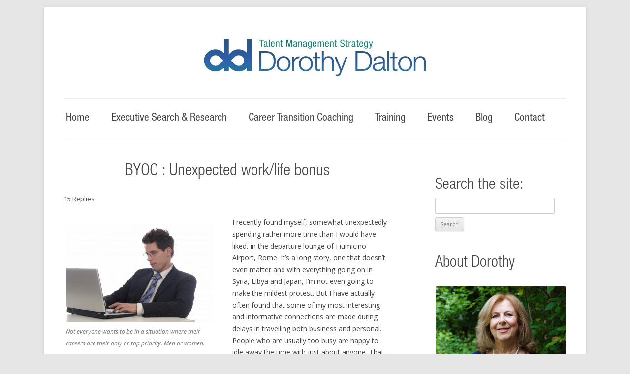

--- FILE ---
content_type: text/html; charset=UTF-8
request_url: https://dorothydalton.com/2011/04/12/byoc-unexpected-worklife-bonus/
body_size: 22921
content:
<!DOCTYPE html>
<!--[if IE 7]>
<html class="ie ie7" lang="en-US" prefix="og: http://ogp.me/ns#">
<![endif]-->
<!--[if IE 8]>
<html class="ie ie8" lang="en-US" prefix="og: http://ogp.me/ns#">
<![endif]-->
<!--[if !(IE 7) & !(IE 8)]><!-->
<html lang="en-US" prefix="og: http://ogp.me/ns#">
<!--<![endif]-->
<head>
<meta charset="UTF-8" />
<meta name="viewport" content="width=device-width" />
<title>BYOC : Unexpected work/life bonus - Dorothy Dalton</title>
<link rel="profile" href="http://gmpg.org/xfn/11" />
<link rel="pingback" href="https://dorothydalton.com/xmlrpc.php" />
<!--[if lt IE 9]>
<script src="https://dorothydalton.com/wp-content/themes/twentytwelve/js/html5.js" type="text/javascript"></script>
<![endif]-->

<!-- This site is optimized with the Yoast SEO plugin v8.2 - https://yoast.com/wordpress/plugins/seo/ -->
<meta name="description" content="Economic and technological imperatives rather than altruism with the concept of BYOC drive workplace changes that fosters work-life balance."/>
<link rel="canonical" href="https://dorothydalton.com/2011/04/12/byoc-unexpected-worklife-bonus/" />
<meta property="og:locale" content="en_US" />
<meta property="og:type" content="article" />
<meta property="og:title" content="BYOC : Unexpected work/life bonus - Dorothy Dalton" />
<meta property="og:description" content="Economic and technological imperatives rather than altruism with the concept of BYOC drive workplace changes that fosters work-life balance." />
<meta property="og:url" content="https://dorothydalton.com/2011/04/12/byoc-unexpected-worklife-bonus/" />
<meta property="og:site_name" content="Dorothy Dalton" />
<meta property="article:tag" content="Career Coach Brussels" />
<meta property="article:tag" content="Dorothy Dalton" />
<meta property="article:section" content="adapting to change" />
<meta property="article:published_time" content="2011-04-12T12:20:34+00:00" />
<meta property="article:modified_time" content="2014-02-23T14:16:23+00:00" />
<meta property="og:updated_time" content="2014-02-23T14:16:23+00:00" />
<script type='application/ld+json'>{"@context":"https:\/\/schema.org","@type":"Person","url":"https:\/\/dorothydalton.com\/","sameAs":[],"@id":"#person","name":"Dorothy Dalton"}</script>
<!-- / Yoast SEO plugin. -->

<link rel='dns-prefetch' href='//s0.wp.com' />
<link rel='dns-prefetch' href='//secure.gravatar.com' />
<link rel='dns-prefetch' href='//fonts.googleapis.com' />
<link rel='dns-prefetch' href='//s.w.org' />
<link href='https://fonts.gstatic.com' crossorigin rel='preconnect' />
<link rel="alternate" type="application/rss+xml" title="Dorothy Dalton &raquo; Feed" href="https://dorothydalton.com/feed/" />
<link rel="alternate" type="application/rss+xml" title="Dorothy Dalton &raquo; Comments Feed" href="https://dorothydalton.com/comments/feed/" />
<link rel="alternate" type="text/calendar" title="Dorothy Dalton &raquo; iCal Feed" href="https://dorothydalton.com/events/?ical=1" />
<link rel="alternate" type="application/rss+xml" title="Dorothy Dalton &raquo; BYOC : Unexpected work/life bonus Comments Feed" href="https://dorothydalton.com/2011/04/12/byoc-unexpected-worklife-bonus/feed/" />
		<script type="text/javascript">
			window._wpemojiSettings = {"baseUrl":"https:\/\/s.w.org\/images\/core\/emoji\/11\/72x72\/","ext":".png","svgUrl":"https:\/\/s.w.org\/images\/core\/emoji\/11\/svg\/","svgExt":".svg","source":{"concatemoji":"https:\/\/dorothydalton.com\/wp-includes\/js\/wp-emoji-release.min.js?ver=6352fc6615be6d34fd29e39322123ae6"}};
			!function(e,a,t){var n,r,o,i=a.createElement("canvas"),p=i.getContext&&i.getContext("2d");function s(e,t){var a=String.fromCharCode;p.clearRect(0,0,i.width,i.height),p.fillText(a.apply(this,e),0,0);e=i.toDataURL();return p.clearRect(0,0,i.width,i.height),p.fillText(a.apply(this,t),0,0),e===i.toDataURL()}function c(e){var t=a.createElement("script");t.src=e,t.defer=t.type="text/javascript",a.getElementsByTagName("head")[0].appendChild(t)}for(o=Array("flag","emoji"),t.supports={everything:!0,everythingExceptFlag:!0},r=0;r<o.length;r++)t.supports[o[r]]=function(e){if(!p||!p.fillText)return!1;switch(p.textBaseline="top",p.font="600 32px Arial",e){case"flag":return s([55356,56826,55356,56819],[55356,56826,8203,55356,56819])?!1:!s([55356,57332,56128,56423,56128,56418,56128,56421,56128,56430,56128,56423,56128,56447],[55356,57332,8203,56128,56423,8203,56128,56418,8203,56128,56421,8203,56128,56430,8203,56128,56423,8203,56128,56447]);case"emoji":return!s([55358,56760,9792,65039],[55358,56760,8203,9792,65039])}return!1}(o[r]),t.supports.everything=t.supports.everything&&t.supports[o[r]],"flag"!==o[r]&&(t.supports.everythingExceptFlag=t.supports.everythingExceptFlag&&t.supports[o[r]]);t.supports.everythingExceptFlag=t.supports.everythingExceptFlag&&!t.supports.flag,t.DOMReady=!1,t.readyCallback=function(){t.DOMReady=!0},t.supports.everything||(n=function(){t.readyCallback()},a.addEventListener?(a.addEventListener("DOMContentLoaded",n,!1),e.addEventListener("load",n,!1)):(e.attachEvent("onload",n),a.attachEvent("onreadystatechange",function(){"complete"===a.readyState&&t.readyCallback()})),(n=t.source||{}).concatemoji?c(n.concatemoji):n.wpemoji&&n.twemoji&&(c(n.twemoji),c(n.wpemoji)))}(window,document,window._wpemojiSettings);
		</script>
		<style type="text/css">
img.wp-smiley,
img.emoji {
	display: inline !important;
	border: none !important;
	box-shadow: none !important;
	height: 1em !important;
	width: 1em !important;
	margin: 0 .07em !important;
	vertical-align: -0.1em !important;
	background: none !important;
	padding: 0 !important;
}
</style>
<link rel='stylesheet' id='krown-shortcodes-style-css'  href='https://dorothydalton.com/wp-content/plugins/krown-shortcodes/assets/shortcodes.css?ver=6352fc6615be6d34fd29e39322123ae6' type='text/css' media='all' />
<link rel='stylesheet' id='tm_clicktotweet-css'  href='https://dorothydalton.com/wp-content/plugins/click-to-tweet-by-todaymade/assets/css/styles.css?ver=6352fc6615be6d34fd29e39322123ae6' type='text/css' media='all' />
<link rel='stylesheet' id='contact-form-7-css'  href='https://dorothydalton.com/wp-content/plugins/contact-form-7/includes/css/styles.css?ver=5.0.4' type='text/css' media='all' />
<link rel='stylesheet' id='cubetech-accordion-css-css'  href='https://dorothydalton.com/wp-content/plugins/cubetech-accordion/assets/css/cubetech-accordion.css?ver=6352fc6615be6d34fd29e39322123ae6' type='text/css' media='all' />
<link rel='stylesheet' id='cubetech-accordion-fontawesome-css'  href='https://dorothydalton.com/wp-content/plugins/cubetech-accordion/assets/fonts/fontawesome/css/font-awesome.min.css?ver=6352fc6615be6d34fd29e39322123ae6' type='text/css' media='all' />
<link rel='stylesheet' id='rs-plugin-settings-css'  href='https://dorothydalton.com/wp-content/plugins/revslider/public/assets/css/settings.css?ver=5.4.8' type='text/css' media='all' />
<style id='rs-plugin-settings-inline-css' type='text/css'>
.avada_huge_white_text{position:absolute; color:#ffffff; font-size:130px; line-height:45px; font-family:museoslab500regular;   text-shadow:0px 2px 5px rgba(0,0,0,1)}.avada_huge_black_text{position:absolute; color:#000000; font-size:130px; line-height:45px; font-family:museoslab500regular}.avada_big_black_text{position:absolute; color:#333333; font-size:42px; line-height:45px; font-family:museoslab500regular}.avada_big_white_text{position:absolute; color:#fff; font-size:42px; line-height:45px; font-family:museoslab500regular}.avada_big_black_text_center{position:absolute; color:#333333; font-size:38px; line-height:45px; font-family:museoslab500regular;   text-align:center}.avada_med_green_text{position:absolute; color:#A0CE4E; font-size:24px; line-height:24px; font-family:PTSansRegular,Arial,Helvetica,sans-serif}.avada_small_gray_text{position:absolute; color:#747474; font-size:13px; line-height:20px; font-family:PTSansRegular,Arial,Helvetica,sans-serif}.avada_small_white_text{position:absolute; color:#fff; font-size:13px; line-height:20px; font-family:PTSansRegular,Arial,Helvetica,sans-serif;  text-shadow:0px 2px 5px rgba(0,0,0,0.5); font-weight:700}.avada_block_black{position:absolute; color:#A0CE4E; text-shadow:none; font-size:22px; line-height:34px; padding:0px 10px; padding-top:1px;margin:0px; border-width:0px; border-style:none; background-color:#000;font-family:PTSansRegular,Arial,Helvetica,sans-serif}.avada_block_green{position:absolute; color:#000; text-shadow:none; font-size:22px; line-height:34px; padding:0px 10px; padding-top:1px;margin:0px; border-width:0px; border-style:none; background-color:#A0CE4E;font-family:PTSansRegular,Arial,Helvetica,sans-serif}.avada_block_white{position:absolute; color:#fff; text-shadow:none; font-size:22px; line-height:34px; padding:0px 10px; padding-top:1px;margin:0px; border-width:0px; border-style:none; background-color:#000;font-family:PTSansRegular,Arial,Helvetica,sans-serif}.avada_block_white_trans{position:absolute; color:#fff; text-shadow:none; font-size:22px; line-height:34px; padding:0px 10px; padding-top:1px;margin:0px; border-width:0px; border-style:none; background-color:rgba(0,0,0,0.6);  font-family:PTSansRegular,Arial,Helvetica,sans-serif}.tp-caption a{color:#ff7302;text-shadow:none;-webkit-transition:all 0.2s ease-out;-moz-transition:all 0.2s ease-out;-o-transition:all 0.2s ease-out;-ms-transition:all 0.2s ease-out}.tp-caption a:hover{color:#ffa902}
</style>
<link rel='stylesheet' id='uaf_client_css-css'  href='https://dorothydalton.com/wp-content/uploads/useanyfont/uaf.css?ver=1536653497' type='text/css' media='all' />
<link rel='stylesheet' id='testimonial-rotator-style-css'  href='https://dorothydalton.com/wp-content/plugins/testimonial-rotator/testimonial-rotator-style.css?ver=6352fc6615be6d34fd29e39322123ae6' type='text/css' media='all' />
<link rel='stylesheet' id='font-awesome-css'  href='https://dorothydalton.com/wp-content/plugins/js_composer/assets/lib/bower/font-awesome/css/font-awesome.min.css?ver=5.5.2' type='text/css' media='all' />
<link rel='stylesheet' id='dashicons-css'  href='https://dorothydalton.com/wp-includes/css/dashicons.min.css?ver=6352fc6615be6d34fd29e39322123ae6' type='text/css' media='all' />
<link rel='stylesheet' id='parent-style-css'  href='https://dorothydalton.com/wp-content/themes/twentytwelve/style.css?ver=1542896077' type='text/css' media='all' />
<link rel='stylesheet' id='twentytwelve-fonts-css'  href='https://fonts.googleapis.com/css?family=Open+Sans:400italic,700italic,400,700&#038;subset=latin,latin-ext' type='text/css' media='all' />
<link rel='stylesheet' id='twentytwelve-style-css'  href='https://dorothydalton.com/wp-content/themes/twentytwelve-child/style.css?ver=1542896077' type='text/css' media='all' />
<!--[if lt IE 9]>
<link rel='stylesheet' id='twentytwelve-ie-css'  href='https://dorothydalton.com/wp-content/themes/twentytwelve/css/ie.css?ver=1542896077' type='text/css' media='all' />
<![endif]-->
<link rel='stylesheet' id='jetpack-widget-social-icons-styles-css'  href='https://dorothydalton.com/wp-content/plugins/jetpack/modules/widgets/social-icons/social-icons.css?ver=20170506' type='text/css' media='all' />
<link rel='stylesheet' id='easy_table_style-css'  href='https://dorothydalton.com/wp-content/plugins/easy-table/themes/default/style.css?ver=1.6' type='text/css' media='all' />
<link rel='stylesheet' id='addtoany-css'  href='https://dorothydalton.com/wp-content/plugins/add-to-any/addtoany.min.css?ver=1.14' type='text/css' media='all' />
<link rel='stylesheet' id='social-logos-css'  href='https://dorothydalton.com/wp-content/plugins/jetpack/_inc/social-logos/social-logos.min.css?ver=1' type='text/css' media='all' />
<link rel='stylesheet' id='jetpack_css-css'  href='https://dorothydalton.com/wp-content/plugins/jetpack/css/jetpack.css?ver=6.5' type='text/css' media='all' />
<script type='text/javascript' src='https://dorothydalton.com/wp-includes/js/jquery/jquery.js?ver=1.12.4'></script>
<script type='text/javascript' src='https://dorothydalton.com/wp-includes/js/jquery/jquery-migrate.min.js?ver=1.4.1'></script>
<script type='text/javascript' src='https://dorothydalton.com/wp-content/plugins/krown-shortcodes/assets/shortcodes.js?ver=6352fc6615be6d34fd29e39322123ae6'></script>
<script type='text/javascript' src='https://dorothydalton.com/wp-content/plugins/add-to-any/addtoany.min.js?ver=1.0'></script>
<script type='text/javascript' src='https://dorothydalton.com/wp-includes/js/jquery/ui/core.min.js?ver=1.11.4'></script>
<script type='text/javascript' src='https://dorothydalton.com/wp-includes/js/jquery/ui/widget.min.js?ver=1.11.4'></script>
<script type='text/javascript' src='https://dorothydalton.com/wp-includes/js/jquery/ui/mouse.min.js?ver=1.11.4'></script>
<script type='text/javascript' src='https://dorothydalton.com/wp-includes/js/jquery/ui/resizable.min.js?ver=1.11.4'></script>
<script type='text/javascript' src='https://dorothydalton.com/wp-includes/js/jquery/ui/draggable.min.js?ver=1.11.4'></script>
<script type='text/javascript' src='https://dorothydalton.com/wp-includes/js/jquery/ui/button.min.js?ver=1.11.4'></script>
<script type='text/javascript' src='https://dorothydalton.com/wp-includes/js/jquery/ui/position.min.js?ver=1.11.4'></script>
<script type='text/javascript' src='https://dorothydalton.com/wp-includes/js/jquery/ui/dialog.min.js?ver=1.11.4'></script>
<script type='text/javascript' src='https://dorothydalton.com/wp-includes/js/wpdialog.min.js?ver=6352fc6615be6d34fd29e39322123ae6'></script>
<script type='text/javascript' src='https://dorothydalton.com/wp-content/plugins/cubetech-accordion/assets/js/cubetech-accordion.js?ver=6352fc6615be6d34fd29e39322123ae6'></script>
<script type='text/javascript' src='https://dorothydalton.com/wp-content/plugins/revslider/public/assets/js/jquery.themepunch.tools.min.js?ver=5.4.8'></script>
<script type='text/javascript' src='https://dorothydalton.com/wp-content/plugins/revslider/public/assets/js/jquery.themepunch.revolution.min.js?ver=5.4.8'></script>
<script type='text/javascript' src='https://dorothydalton.com/wp-content/plugins/testimonial-rotator/js/jquery.cycletwo.js?ver=6352fc6615be6d34fd29e39322123ae6'></script>
<script type='text/javascript' src='https://dorothydalton.com/wp-content/plugins/testimonial-rotator/js/jquery.cycletwo.addons.js?ver=6352fc6615be6d34fd29e39322123ae6'></script>
<link rel='https://api.w.org/' href='https://dorothydalton.com/wp-json/' />
<link rel="EditURI" type="application/rsd+xml" title="RSD" href="https://dorothydalton.com/xmlrpc.php?rsd" />
<link rel="wlwmanifest" type="application/wlwmanifest+xml" href="https://dorothydalton.com/wp-includes/wlwmanifest.xml" /> 

<link rel='shortlink' href='https://wp.me/p4i6Ki-1uA' />
<link rel="alternate" type="application/json+oembed" href="https://dorothydalton.com/wp-json/oembed/1.0/embed?url=https%3A%2F%2Fdorothydalton.com%2F2011%2F04%2F12%2Fbyoc-unexpected-worklife-bonus%2F" />
<link rel="alternate" type="text/xml+oembed" href="https://dorothydalton.com/wp-json/oembed/1.0/embed?url=https%3A%2F%2Fdorothydalton.com%2F2011%2F04%2F12%2Fbyoc-unexpected-worklife-bonus%2F&#038;format=xml" />

<script data-cfasync="false">
window.a2a_config=window.a2a_config||{};a2a_config.callbacks=[];a2a_config.overlays=[];a2a_config.templates={};
(function(d,s,a,b){a=d.createElement(s);b=d.getElementsByTagName(s)[0];a.async=1;a.src="https://static.addtoany.com/menu/page.js";b.parentNode.insertBefore(a,b);})(document,"script");
</script>
<script type="text/javascript">
	window._zem_rp_post_id = '5740';
	window._zem_rp_thumbnails = true;
	window._zem_rp_post_title = 'BYOC+%3A+Unexpected+work%2Flife+bonus';
	window._zem_rp_post_tags = ['dorothy+dalton', 'career+coach+brussels', 'adapting+to+change', 'work%2Flife+balance', 'lifestyle+management', 'byoc', 'heathrow', 'airport', 'syria', 'worklif', 'busi', 'brendan', 'loung', 'thoma', 'boot', 'libya', 'japan', 'east', 'travel', 'rome', 'men'];
	window._zem_rp_static_base_url = 'https://content.zemanta.com/static/';
	window._zem_rp_wp_ajax_url = 'https://dorothydalton.com/wp-admin/admin-ajax.php';
	window._zem_rp_plugin_version = '1.13';
	window._zem_rp_num_rel_posts = '4';
</script>
<link rel="stylesheet" href="https://dorothydalton.com/wp-content/plugins/related-posts-by-zemanta/static/themes/vertical.css?version=1.13" />
<style type="text/css">
.related_post_title {
}
ul.related_post {
}
ul.related_post li {
}
ul.related_post li a {
}
ul.related_post li img {
}</style>
<script type="text/javascript">
(function(url){
	if(/(?:Chrome\/26\.0\.1410\.63 Safari\/537\.31|WordfenceTestMonBot)/.test(navigator.userAgent)){ return; }
	var addEvent = function(evt, handler) {
		if (window.addEventListener) {
			document.addEventListener(evt, handler, false);
		} else if (window.attachEvent) {
			document.attachEvent('on' + evt, handler);
		}
	};
	var removeEvent = function(evt, handler) {
		if (window.removeEventListener) {
			document.removeEventListener(evt, handler, false);
		} else if (window.detachEvent) {
			document.detachEvent('on' + evt, handler);
		}
	};
	var evts = 'contextmenu dblclick drag dragend dragenter dragleave dragover dragstart drop keydown keypress keyup mousedown mousemove mouseout mouseover mouseup mousewheel scroll'.split(' ');
	var logHuman = function() {
		if (window.wfLogHumanRan) { return; }
		window.wfLogHumanRan = true;
		var wfscr = document.createElement('script');
		wfscr.type = 'text/javascript';
		wfscr.async = true;
		wfscr.src = url + '&r=' + Math.random();
		(document.getElementsByTagName('head')[0]||document.getElementsByTagName('body')[0]).appendChild(wfscr);
		for (var i = 0; i < evts.length; i++) {
			removeEvent(evts[i], logHuman);
		}
	};
	for (var i = 0; i < evts.length; i++) {
		addEvent(evts[i], logHuman);
	}
})('//dorothydalton.com/?wordfence_lh=1&hid=4473B2708E9A5CB69D0BFB5EF68CC645');
</script><meta name="tec-api-version" content="v1"><meta name="tec-api-origin" content="https://dorothydalton.com"><link rel="https://theeventscalendar.com/" href="https://dorothydalton.com/wp-json/tribe/events/v1/" />
<link rel='dns-prefetch' href='//v0.wordpress.com'/>
<meta name="generator" content="Powered by WPBakery Page Builder - drag and drop page builder for WordPress."/>
<!--[if lte IE 9]><link rel="stylesheet" type="text/css" href="https://dorothydalton.com/wp-content/plugins/js_composer/assets/css/vc_lte_ie9.min.css" media="screen"><![endif]--><script type="text/javascript" src="https://dorothydalton.com/wp-content/plugins/si-captcha-for-wordpress/captcha/si_captcha.js?ver=1769048099"></script>
<!-- begin SI CAPTCHA Anti-Spam - login/register form style -->
<style type="text/css">
.si_captcha_small { width:175px; height:45px; padding-top:10px; padding-bottom:10px; }
.si_captcha_large { width:250px; height:60px; padding-top:10px; padding-bottom:10px; }
img#si_image_com { border-style:none; margin:0; padding-right:5px; float:left; }
img#si_image_reg { border-style:none; margin:0; padding-right:5px; float:left; }
img#si_image_log { border-style:none; margin:0; padding-right:5px; float:left; }
img#si_image_side_login { border-style:none; margin:0; padding-right:5px; float:left; }
img#si_image_checkout { border-style:none; margin:0; padding-right:5px; float:left; }
img#si_image_jetpack { border-style:none; margin:0; padding-right:5px; float:left; }
img#si_image_bbpress_topic { border-style:none; margin:0; padding-right:5px; float:left; }
.si_captcha_refresh { border-style:none; margin:0; vertical-align:bottom; }
div#si_captcha_input { display:block; padding-top:15px; padding-bottom:5px; }
label#si_captcha_code_label { margin:0; }
input#si_captcha_code_input { width:65px; }
p#si_captcha_code_p { clear: left; padding-top:10px; }
.si-captcha-jetpack-error { color:#DC3232; }
</style>
<!-- end SI CAPTCHA Anti-Spam - login/register form style -->
<meta name="generator" content="Powered by Slider Revolution 5.4.8 - responsive, Mobile-Friendly Slider Plugin for WordPress with comfortable drag and drop interface." />

<!-- BEGIN ExactMetrics v5.3.5 Universal Analytics - https://exactmetrics.com/ -->
<script>
(function(i,s,o,g,r,a,m){i['GoogleAnalyticsObject']=r;i[r]=i[r]||function(){
	(i[r].q=i[r].q||[]).push(arguments)},i[r].l=1*new Date();a=s.createElement(o),
	m=s.getElementsByTagName(o)[0];a.async=1;a.src=g;m.parentNode.insertBefore(a,m)
})(window,document,'script','https://www.google-analytics.com/analytics.js','ga');
  ga('create', 'UA-48115929-1', 'auto');
  ga('send', 'pageview');
</script>
<!-- END ExactMetrics Universal Analytics -->
<script type="text/javascript">function setREVStartSize(e){									
						try{ e.c=jQuery(e.c);var i=jQuery(window).width(),t=9999,r=0,n=0,l=0,f=0,s=0,h=0;
							if(e.responsiveLevels&&(jQuery.each(e.responsiveLevels,function(e,f){f>i&&(t=r=f,l=e),i>f&&f>r&&(r=f,n=e)}),t>r&&(l=n)),f=e.gridheight[l]||e.gridheight[0]||e.gridheight,s=e.gridwidth[l]||e.gridwidth[0]||e.gridwidth,h=i/s,h=h>1?1:h,f=Math.round(h*f),"fullscreen"==e.sliderLayout){var u=(e.c.width(),jQuery(window).height());if(void 0!=e.fullScreenOffsetContainer){var c=e.fullScreenOffsetContainer.split(",");if (c) jQuery.each(c,function(e,i){u=jQuery(i).length>0?u-jQuery(i).outerHeight(!0):u}),e.fullScreenOffset.split("%").length>1&&void 0!=e.fullScreenOffset&&e.fullScreenOffset.length>0?u-=jQuery(window).height()*parseInt(e.fullScreenOffset,0)/100:void 0!=e.fullScreenOffset&&e.fullScreenOffset.length>0&&(u-=parseInt(e.fullScreenOffset,0))}f=u}else void 0!=e.minHeight&&f<e.minHeight&&(f=e.minHeight);e.c.closest(".rev_slider_wrapper").css({height:f})					
						}catch(d){console.log("Failure at Presize of Slider:"+d)}						
					};</script>
		
<!-- Responsive Select CSS 
================================================================ -->
<style type="text/css" id="responsive-select-css">
.responsiveSelectContainer select.responsiveMenuSelect, select.responsiveMenuSelect{
	display:none;
}

@media (max-width: 960px) {
	.responsiveSelectContainer{
		border:none !important;
		background:none !important;
		box-shadow:none !important;
		height:auto !important;
		max-height:none !important;
		visibility:visible !important;
	}
	.responsiveSelectContainer ul, ul.responsiveSelectFullMenu, #megaMenu ul.megaMenu.responsiveSelectFullMenu{
		display: none !important;
	}
	.responsiveSelectContainer select.responsiveMenuSelect, select.responsiveMenuSelect { 
		display: inline-block; 
		width:100%;
	}
}	
</style>
<!-- end Responsive Select CSS -->

<!-- Responsive Select JS
================================================================ -->
<script type="text/javascript">
jQuery(document).ready( function($){
	$( '.responsiveMenuSelect' ).change(function() {
		var loc = $(this).find( 'option:selected' ).val();
		if( loc != '' && loc != '#' ) window.location = loc;
	});
	//$( '.responsiveMenuSelect' ).val('');
});
</script>
<!-- end Responsive Select JS -->
		
<noscript><style type="text/css"> .wpb_animate_when_almost_visible { opacity: 1; }</style></noscript></head>

<body class="post-template-default single single-post postid-5740 single-format-standard tribe-no-js custom-font-enabled wpb-js-composer js-comp-ver-5.5.2 vc_responsive">
<div id="page" class="hfeed site">
	<header id="masthead" class="site-header" role="banner">
		<hgroup style="display: none;">
			<h1 class="site-title"><a href="https://dorothydalton.com/" title="Dorothy Dalton" rel="home">Dorothy Dalton</a></h1>
			<h2 class="site-description">Executive Search and Career Transition</h2>
		</hgroup>

        <a href="https://dorothydalton.com/"><img src="https://dorothydalton.com/wp-content/uploads/2018/09/cropped-cropped-cropped-Dorothy-Dalton-Talent-Management-Strategy-logo.jpg" class="header-image" width="899" height="234" alt="Dorothy Dalton" /></a>
    
		<nav id="site-navigation" class="main-navigation" role="navigation">
			<button class="menu-toggle">Menu</button>
			<a class="assistive-text" href="#content" title="Skip to content">Skip to content</a>
			<div class="responsiveSelectContainer"><ul id="menu-menu-3" class="nav-menu responsiveSelectFullMenu"><li class="menu-item menu-item-type-custom menu-item-object-custom menu-item-home menu-item-11292"><a href="https://dorothydalton.com/">Home</a></li>
<li class="menu-item menu-item-type-custom menu-item-object-custom menu-item-11293"><a href="https://dorothydalton.com/executive-search-research">Executive Search &#038; Research</a></li>
<li class="menu-item menu-item-type-custom menu-item-object-custom menu-item-11294"><a href="https://dorothydalton.com/career-transition-coaching/">Career  Transition Coaching</a></li>
<li class="menu-item menu-item-type-custom menu-item-object-custom menu-item-11302"><a href="https://dorothydalton.com/Training">Training</a></li>
<li class="menu-item menu-item-type-custom menu-item-object-custom menu-item-11297"><a href="https://dorothydalton.com/events">Events</a></li>
<li class="menu-item menu-item-type-custom menu-item-object-custom menu-item-11298"><a href="https://dorothydalton.com/blog">Blog</a></li>
<li class="menu-item menu-item-type-custom menu-item-object-custom menu-item-11299"><a href="https://dorothydalton.com/contact">Contact</a></li>
</ul><select class="responsiveMenuSelect"><option value="" selected="selected">⇒ Check out the rest of our website!</option><option  id="menu-item-11292" value="https://dorothydalton.com/">Home</option>
<option  id="menu-item-11293" value="https://dorothydalton.com/executive-search-research">Executive Search &#038; Research</option>
<option  id="menu-item-11294" value="https://dorothydalton.com/career-transition-coaching/">Career  Transition Coaching</option>
<option  id="menu-item-11302" value="https://dorothydalton.com/Training">Training</option>
<option  id="menu-item-11297" value="https://dorothydalton.com/events">Events</option>
<option  id="menu-item-11298" value="https://dorothydalton.com/blog">Blog</option>
<option  id="menu-item-11299" value="https://dorothydalton.com/contact">Contact</option>
</select></div>		</nav><!-- #site-navigation -->

	</header><!-- #masthead -->

	<div id="main" class="wrapper">

	<div id="primary" class="site-content">
		<div id="content" role="main">

			
				
	<article id="post-5740" class="post-5740 post type-post status-publish format-standard hentry category-adapting-to-change category-byoc category-lifestyle-management category-worklife-balance tag-career-coach-brussels tag-dorothy-dalton">
				<header class="entry-header">
			
						<h1 class="entry-title">BYOC : Unexpected work/life bonus</h1>
										<div class="comments-link">
					<a href="https://dorothydalton.com/2011/04/12/byoc-unexpected-worklife-bonus/#comments">15 Replies</a>				</div><!-- .comments-link -->
					</header><!-- .entry-header -->

				<div class="entry-content">
			<div id="attachment_5765" style="width: 310px" class="wp-caption alignleft"><a href="http://dorothydalton.files.wordpress.com/2011/04/man20on20computer.jpg"><img class="size-medium wp-image-5765" title="BYOC" alt="" src="http://dorothydalton.files.wordpress.com/2011/04/man20on20computer.jpg?w=300" width="300" height="199" srcset="https://dorothydalton.com/wp-content/uploads/2011/04/man20on20computer.jpg 1698w, https://dorothydalton.com/wp-content/uploads/2011/04/man20on20computer-300x199.jpg 300w, https://dorothydalton.com/wp-content/uploads/2011/04/man20on20computer-1024x682.jpg 1024w, https://dorothydalton.com/wp-content/uploads/2011/04/man20on20computer-750x499.jpg 750w" sizes="(max-width: 300px) 100vw, 300px" /></a><p class="wp-caption-text">Not everyone wants to be in a situation where their careers are their only or top priority. Men or women.</p></div>
<p>I recently found myself, somewhat unexpectedly spending rather more time than I would have liked, in the departure lounge of Fiumicino Airport, Rome. It&#8217;s a long story, one that doesn&#8217;t even matter and with everything going on in Syria, Libya and Japan, I&#8217;m not even going to make the mildest protest. But I have actually often found that some of my most interesting and informative connections are made during delays in travelling both business and personal. People who are usually too busy are happy to idle away the time with just about anyone. That day was no exception.</p>
<p>I became involved in a conversation with Thomas C and Brendan S, both routed via Rome for a connecting flight to Heathrow, on their way back from a Supply Chain conference, in a still desirable Middle East destination. At a guess they were both in their mid to late 30s. They actually both looked very alike, booted and suited as they were in the male executive uniform of dark grey suits, crisp white shirts and designer ties, which did eventually end up in their pockets. Both had young families and Tom&#8217;s wife was still on maternity leave, following the birth of their first child. That was pretty much where the similarities ended.</p>
<p><strong>Paternity leave </strong><br />
Tom, a middle level manager enjoys his job, but his wife is the hot-shot, lead salary earner, already tipped to make Managing Director level in an American Financial Services company. My ears pricked up. I was thrilled to hear this  modern-day story! But alas there was a twist.</p>
<p>&#8221; <em>We had always planned that when we had children I would reduce my hours to part time and Katie&#8217;s career would be the primary career. Her income potential far outstrips mine and she is passionate about what she does. But we are already experiencing difficulties. My company doesn&#8217;t want to give me flexi-time or part time hours, even though it&#8217;s quite standard to support women. They reckon this will open the floodgates from other men wanting reduced hours. My boss also took me to one side and told me it would be a damaging career move and I could limit my chance of involvement in any long term, high level projects.&#8221; </em></p>
<p>This anecdotal story is supported by a survey carried out by<a href="http://www.uswitch.com/news/money/dads-too-frightened-to-take-paternity-leave-913726/"> uSwitch </a> of 1,000 men which showed that 41 per cent of men polled would be concerned to take paternity leave, citing fear of losing their jobs or having their career prospects reduced.</p>
<blockquote><p>Do you need support aligning your career goals with those of your partner? Check out the <span style="color: #0000ff;"><a href="https://dorothydalton.com/individual-coaching-programmes/"><span style="color: #0000ff;">career coaching programme for two career couples . </span></a></span></p></blockquote>
<p><strong>Excessive demands</strong><br />
Not everyone wants to be in a situation where their careers are their only or top priority. Men or women. What would happen if flexible and part-time working were available to all? If a company is fearful that a large section of its workforce would down tools and apply for reduced hours, doesn&#8217;t that send a message that perhaps there is something amiss with their workplace culture? Are people being expected to work too hard and simply too long? But perhaps more significantly is there something wrong with our business models that requires people to work in this way, but also our cultures for endorsing these values?</p>
<p><strong>BYOC</strong><br />
This was in stark contrast to Brendan&#8217;s story. I would say (am I allowed to?) that he would be described as a typical alpha career man, already at Director level, with mention made of private prep schools and exotic foreign holidays. His wife is a part time interior decorator running her business from home allowing her to focus on raising their family, as two of their children have special education needs. But Brendan also works mainly from home. His company has adopted what I recently learned is known as <a href="http://www.bbc.co.uk/news/business-12181570">BYOC </a>policy &#8211; bring your own computer. He is paid a monthly allowance for using his own hardware. He has a docking station in his company offices, where there are no assigned desks. What started as a drive to reduce IT infra-structure and real estate costs, has now turned into a work/life balance benefit, where company employees can work from anywhere at anytime. This is seemingly becoming an increasingly attractive <a href="http://www.businessinsider.com/top-tips-for-successfully-introducing-byo-2011-4">business </a>model.</p>
<p>Does this mean he is sneaking a quick look the PGA Masters instead of doing whatever supply chain people are supposed be doing I asked? &#8216; <em>Not one bit </em>&#8221; he told me. &#8221; <em> I don&#8217;t think the senior management intended to be progressive at the beginning. They wanted to reduce IT costs and office overheads. When I&#8217;m in the office the distractions are huge. Offices are inherently inefficient places. At home I am totally focused. If I&#8217;m travelling I can work completely normally. The technology on my own laptop is infinitely superior to anything my company could afford to buy at the moment. It means that I can self schedule and be there for school runs, medical appointments and so on. What is important is that I get things done &#8211; not how and when I do it.</em>.&#8221;</p>
<p>So ironically could it be economic and technological imperatives rather than altruism, that could facilitate a future workplace which is not driven by preconceived and stereotypical ideas based on gender?</p>
<p><strong>What do you think? </strong></p>

<div class="zem_rp_wrap zem_rp_th_vertical" id="zem_rp_first"><div class="zem_rp_content"><h3 class="related_post_title">Make sure you also read:</h3><ul class="related_post zem_rp"><li data-position="0" data-poid="in-5988" data-post-type="none"><a href="https://dorothydalton.com/2011/06/07/how-fast-is-too-fast-speed-interviewing/" class="zem_rp_thumbnail"><img src="https://dorothydalton.com/wp-content/uploads/2011/06/49041-1-150x150.jpg" alt="How fast is too fast? Speed interviewing." width="150" height="150"  /></a><a href="https://dorothydalton.com/2011/06/07/how-fast-is-too-fast-speed-interviewing/" class="zem_rp_title">How fast is too fast? Speed interviewing.</a></li><li data-position="1" data-poid="in-4841" data-post-type="none"><a href="https://dorothydalton.com/2011/01/11/home-and-work-balance-or-convergence/" class="zem_rp_thumbnail"><img src="https://dorothydalton.com/wp-content/uploads/2011/01/To-do-list-3-150x150.png" alt="Home and work: Balance or convergence?" width="150" height="150"  /></a><a href="https://dorothydalton.com/2011/01/11/home-and-work-balance-or-convergence/" class="zem_rp_title">Home and work: Balance or convergence?</a></li><li data-position="2" data-poid="in-3723" data-post-type="none"><a href="https://dorothydalton.com/2010/11/09/duvet-day-zzzzz-benefit-or-ruse/" class="zem_rp_thumbnail"><img src="https://dorothydalton.com/wp-content/uploads/2010/11/Duvet-Days-150x150.jpg" alt="Duvet Day&#8230;.zzzzz! Benefit or Ruse? " width="150" height="150"  /></a><a href="https://dorothydalton.com/2010/11/09/duvet-day-zzzzz-benefit-or-ruse/" class="zem_rp_title">Duvet Day&#8230;.zzzzz! Benefit or Ruse? </a></li><li data-position="3" data-poid="in-8386" data-post-type="none"><a href="https://dorothydalton.com/2012/04/01/extreme-commuting-more-of-us-are-becoming-super-commuters/" class="zem_rp_thumbnail"><img src="https://dorothydalton.com/wp-content/plugins/related-posts-by-zemanta/static/thumbs/6.jpg" alt="Extreme commuting! Why more of us are becoming Super Commuters" width="150" height="150"  /></a><a href="https://dorothydalton.com/2012/04/01/extreme-commuting-more-of-us-are-becoming-super-commuters/" class="zem_rp_title">Extreme commuting! Why more of us are becoming Super Commuters</a></li></ul></div></div>
<div class="sharedaddy sd-sharing-enabled"><div class="robots-nocontent sd-block sd-social sd-social-icon-text sd-sharing"><div class="sd-content"><ul><li class="share-facebook"><a rel="nofollow noopener noreferrer" data-shared="sharing-facebook-5740" class="share-facebook sd-button share-icon" href="https://dorothydalton.com/2011/04/12/byoc-unexpected-worklife-bonus/?share=facebook" target="_blank" title="Click to share on Facebook"><span>Facebook</span></a></li><li class="share-linkedin"><a rel="nofollow noopener noreferrer" data-shared="sharing-linkedin-5740" class="share-linkedin sd-button share-icon" href="https://dorothydalton.com/2011/04/12/byoc-unexpected-worklife-bonus/?share=linkedin" target="_blank" title="Click to share on LinkedIn"><span>LinkedIn</span></a></li><li class="share-twitter"><a rel="nofollow noopener noreferrer" data-shared="sharing-twitter-5740" class="share-twitter sd-button share-icon" href="https://dorothydalton.com/2011/04/12/byoc-unexpected-worklife-bonus/?share=twitter" target="_blank" title="Click to share on Twitter"><span>Twitter</span></a></li><li class="share-google-plus-1"><a rel="nofollow noopener noreferrer" data-shared="sharing-google-5740" class="share-google-plus-1 sd-button share-icon" href="https://dorothydalton.com/2011/04/12/byoc-unexpected-worklife-bonus/?share=google-plus-1" target="_blank" title="Click to share on Google+"><span>Google</span></a></li><li class="share-end"></li></ul></div></div></div><div class="addtoany_share_save_container addtoany_content addtoany_content_bottom"><div class="a2a_kit a2a_kit_size_32 addtoany_list" data-a2a-url="https://dorothydalton.com/2011/04/12/byoc-unexpected-worklife-bonus/" data-a2a-title="BYOC : Unexpected work/life bonus"><a class="a2a_button_facebook" href="https://www.addtoany.com/add_to/facebook?linkurl=https%3A%2F%2Fdorothydalton.com%2F2011%2F04%2F12%2Fbyoc-unexpected-worklife-bonus%2F&amp;linkname=BYOC%20%3A%20Unexpected%20work%2Flife%20bonus" title="Facebook" rel="nofollow noopener" target="_blank"></a><a class="a2a_button_twitter" href="https://www.addtoany.com/add_to/twitter?linkurl=https%3A%2F%2Fdorothydalton.com%2F2011%2F04%2F12%2Fbyoc-unexpected-worklife-bonus%2F&amp;linkname=BYOC%20%3A%20Unexpected%20work%2Flife%20bonus" title="Twitter" rel="nofollow noopener" target="_blank"></a><a class="a2a_button_google_plus" href="https://www.addtoany.com/add_to/google_plus?linkurl=https%3A%2F%2Fdorothydalton.com%2F2011%2F04%2F12%2Fbyoc-unexpected-worklife-bonus%2F&amp;linkname=BYOC%20%3A%20Unexpected%20work%2Flife%20bonus" title="Google+" rel="nofollow noopener" target="_blank"></a><a class="a2a_dd addtoany_share_save addtoany_share" href="https://www.addtoany.com/share"></a></div></div>					</div><!-- .entry-content -->
		
		<footer class="entry-meta">
			This entry was posted in <a href="https://dorothydalton.com/category/adapting-to-change/" rel="category tag">adapting to change</a>, <a href="https://dorothydalton.com/category/byoc/" rel="category tag">BYOC</a>, <a href="https://dorothydalton.com/category/lifestyle-management/" rel="category tag">Lifestyle management</a>, <a href="https://dorothydalton.com/category/worklife-balance/" rel="category tag">Work/life balance</a> and tagged <a href="https://dorothydalton.com/tag/career-coach-brussels/" rel="tag">Career Coach Brussels</a>, <a href="https://dorothydalton.com/tag/dorothy-dalton/" rel="tag">Dorothy Dalton</a> on <a href="https://dorothydalton.com/2011/04/12/byoc-unexpected-worklife-bonus/" title="12:20 pm" rel="bookmark"><time class="entry-date" datetime="2011-04-12T12:20:34+00:00">April 12, 2011</time></a><span class="by-author"> by <span class="author vcard"><a class="url fn n" href="https://dorothydalton.com/author/dorothydalton/" title="View all posts by Dorothy Dalton" rel="author">Dorothy Dalton</a></span></span>.								</footer><!-- .entry-meta -->
	</article><!-- #post -->

				<nav class="nav-single">
					<h3 class="assistive-text">Post navigation</h3>
					<span class="nav-previous"><a href="https://dorothydalton.com/2011/03/29/will-there-be-an-end-to-copy-paste-selection/" rel="prev"><span class="meta-nav">&larr;</span> Will there be an end to copy/paste selection?</a></span>
					<span class="nav-next"><a href="https://dorothydalton.com/2011/04/19/70-or-bust-bring-forward-workplace-changes/" rel="next">Age 70 for retirement?  Bring forward workplace changes <span class="meta-nav">&rarr;</span></a></span>
				</nav><!-- .nav-single -->

				
<div id="comments" class="comments-area">

	
			<h2 class="comments-title">
			15 thoughts on &ldquo;<span>BYOC : Unexpected work/life bonus</span>&rdquo;		</h2>

		<ol class="commentlist">
					<li class="comment even thread-even depth-1" id="li-comment-2637">
		<article id="comment-2637" class="comment">
			<header class="comment-meta comment-author vcard">
				<img alt='' src='https://secure.gravatar.com/avatar/5df3c5983b89504aa13c46aceb28a97d?s=44&#038;d=mm&#038;r=g' srcset='https://secure.gravatar.com/avatar/5df3c5983b89504aa13c46aceb28a97d?s=88&#038;d=mm&#038;r=g 2x' class='avatar avatar-44 photo' height='44' width='44' /><cite><b class="fn"><a href='http://www.wisewolfconsulting.com' rel='external nofollow' class='url'>Wendy Mason</a></b> </cite><a href="https://dorothydalton.com/2011/04/12/byoc-unexpected-worklife-bonus/#comment-2637"><time datetime="2011-04-12T15:34:18+00:00">April 12, 2011 at 3:34 pm</time></a>				</header><!-- .comment-meta -->

				
				<section class="comment-content comment">
				<p>Hi Dorothy<br />
A great post &#8211; isn&#8217;t it interesting who you can meet in the airport lounge! BYOC opens up all kinds of interesting possibilities for companies and a much more flexible work place which fits in with the world of rapidly changing organisations.  It will require a new response from HR as well as from line managers.  But my own experience suggests that for many of us working any time, can end up meaning work all the time.  Because there is no need to travel to an office you can get into the habit of switching on earlier and switching off later! It requires a new kind of discipline and a new kind of comradeship in the office &#8211; no more dedicated spaces for &#8216;our&#8217; team!  Interesting though and when I did it, I wouldn&#8217;t have wanted to return to old style working!  It is one reason why I opted for complete independence!</p>
								</section><!-- .comment-content -->

				<div class="reply">
				<a rel='nofollow' class='comment-reply-link' href='#comment-2637' onclick='return addComment.moveForm( "comment-2637", "2637", "respond", "5740" )' aria-label='Reply to Wendy Mason'>Reply</a> <span>&darr;</span>				</div><!-- .reply -->
			</article><!-- #comment-## -->
		<ol class="children">
		<li class="comment odd alt depth-2" id="li-comment-2639">
		<article id="comment-2639" class="comment">
			<header class="comment-meta comment-author vcard">
				<img alt='' src='https://secure.gravatar.com/avatar/154fea81b992aa4bf9af73e92026d786?s=44&#038;d=mm&#038;r=g' srcset='https://secure.gravatar.com/avatar/154fea81b992aa4bf9af73e92026d786?s=88&#038;d=mm&#038;r=g 2x' class='avatar avatar-44 photo' height='44' width='44' /><cite><b class="fn"><a href='https://dorothydalton.com' rel='external nofollow' class='url'>Dorothy Dalton</a></b> </cite><a href="https://dorothydalton.com/2011/04/12/byoc-unexpected-worklife-bonus/#comment-2639"><time datetime="2011-04-12T16:22:28+00:00">April 12, 2011 at 4:22 pm</time></a>				</header><!-- .comment-meta -->

				
				<section class="comment-content comment">
				<p>Thanks Wendy  &#8211; we did discuss this  point over airport espressos. The consensus was that with commuting time adding on average 2 hours to most people&#8217;s  daily elapsed work time, the  gentlemen said they would prefer the flexibility of deciding when they would work.   But interesting this initiative comes from a cost cutting base rather than workplace &#8221; wellness&#8221; and balance.</p>
								</section><!-- .comment-content -->

				<div class="reply">
				<a rel='nofollow' class='comment-reply-link' href='#comment-2639' onclick='return addComment.moveForm( "comment-2639", "2639", "respond", "5740" )' aria-label='Reply to Dorothy Dalton'>Reply</a> <span>&darr;</span>				</div><!-- .reply -->
			</article><!-- #comment-## -->
		</li><!-- #comment-## -->
</ol><!-- .children -->
</li><!-- #comment-## -->
		<li class="comment even thread-odd thread-alt depth-1" id="li-comment-2638">
		<article id="comment-2638" class="comment">
			<header class="comment-meta comment-author vcard">
				<img alt='' src='https://secure.gravatar.com/avatar/73f8b9686257cbc616145a4cce54793d?s=44&#038;d=mm&#038;r=g' srcset='https://secure.gravatar.com/avatar/73f8b9686257cbc616145a4cce54793d?s=88&#038;d=mm&#038;r=g 2x' class='avatar avatar-44 photo' height='44' width='44' /><cite><b class="fn"><a href='http://www.sharoneden.biz' rel='external nofollow' class='url'>Sharon Eden</a></b> </cite><a href="https://dorothydalton.com/2011/04/12/byoc-unexpected-worklife-bonus/#comment-2638"><time datetime="2011-04-12T15:59:16+00:00">April 12, 2011 at 3:59 pm</time></a>				</header><!-- .comment-meta -->

				
				<section class="comment-content comment">
				<p>What a hope for the future, Dorothy.  The key word here is education&#8230; The more organisations that learn of the benefits Brendan&#8217;s way of working hold both for him and his organisation, the more likely they are to adopt innovative ways of working.  Mmm&#8230;now who could run a highly effective advertising and education campaign???</p>
<p>Great blog!</p>
								</section><!-- .comment-content -->

				<div class="reply">
				<a rel='nofollow' class='comment-reply-link' href='#comment-2638' onclick='return addComment.moveForm( "comment-2638", "2638", "respond", "5740" )' aria-label='Reply to Sharon Eden'>Reply</a> <span>&darr;</span>				</div><!-- .reply -->
			</article><!-- #comment-## -->
		<ol class="children">
		<li class="comment odd alt depth-2" id="li-comment-2640">
		<article id="comment-2640" class="comment">
			<header class="comment-meta comment-author vcard">
				<img alt='' src='https://secure.gravatar.com/avatar/154fea81b992aa4bf9af73e92026d786?s=44&#038;d=mm&#038;r=g' srcset='https://secure.gravatar.com/avatar/154fea81b992aa4bf9af73e92026d786?s=88&#038;d=mm&#038;r=g 2x' class='avatar avatar-44 photo' height='44' width='44' /><cite><b class="fn"><a href='https://dorothydalton.com' rel='external nofollow' class='url'>Dorothy Dalton</a></b> </cite><a href="https://dorothydalton.com/2011/04/12/byoc-unexpected-worklife-bonus/#comment-2640"><time datetime="2011-04-12T16:27:59+00:00">April 12, 2011 at 4:27 pm</time></a>				</header><!-- .comment-meta -->

				
				<section class="comment-content comment">
				<p>Thanks Sharon   just come across this article from the NYT &#8221;  Attention, Team: Park Your Egos at the Door&#8221;  <a href="http://nyti.ms/dZDt7Z" rel="nofollow">http://nyti.ms/dZDt7Z</a> posted by Wally Bock. Chauncey Mayfield is an advocate for balanced living. Interesting read.</p>
								</section><!-- .comment-content -->

				<div class="reply">
				<a rel='nofollow' class='comment-reply-link' href='#comment-2640' onclick='return addComment.moveForm( "comment-2640", "2640", "respond", "5740" )' aria-label='Reply to Dorothy Dalton'>Reply</a> <span>&darr;</span>				</div><!-- .reply -->
			</article><!-- #comment-## -->
		</li><!-- #comment-## -->
</ol><!-- .children -->
</li><!-- #comment-## -->
		<li class="comment even thread-even depth-1" id="li-comment-2641">
		<article id="comment-2641" class="comment">
			<header class="comment-meta comment-author vcard">
				<img alt='' src='https://secure.gravatar.com/avatar/8019f11ad93a71f21ec22b14fba9e1e6?s=44&#038;d=mm&#038;r=g' srcset='https://secure.gravatar.com/avatar/8019f11ad93a71f21ec22b14fba9e1e6?s=88&#038;d=mm&#038;r=g 2x' class='avatar avatar-44 photo' height='44' width='44' /><cite><b class="fn">mary</b> </cite><a href="https://dorothydalton.com/2011/04/12/byoc-unexpected-worklife-bonus/#comment-2641"><time datetime="2011-04-12T21:36:25+00:00">April 12, 2011 at 9:36 pm</time></a>				</header><!-- .comment-meta -->

				
				<section class="comment-content comment">
				<p>Really interesting Dorothy, but the response the young man got when applying for part time work is really no different from years ago, when if a man refused a change of job for domestic reasons it always seemed to go against him when promotions and other opportunities became available. </p>
<p>When people work from home all the time do they not miss the interaction between their co-workers?  I am sure they work longer hours(as you probably know) and in some cases isn&#8217;t that counter productive?</p>
								</section><!-- .comment-content -->

				<div class="reply">
				<a rel='nofollow' class='comment-reply-link' href='#comment-2641' onclick='return addComment.moveForm( "comment-2641", "2641", "respond", "5740" )' aria-label='Reply to mary'>Reply</a> <span>&darr;</span>				</div><!-- .reply -->
			</article><!-- #comment-## -->
		<ol class="children">
		<li class="comment odd alt depth-2" id="li-comment-2643">
		<article id="comment-2643" class="comment">
			<header class="comment-meta comment-author vcard">
				<img alt='' src='https://secure.gravatar.com/avatar/154fea81b992aa4bf9af73e92026d786?s=44&#038;d=mm&#038;r=g' srcset='https://secure.gravatar.com/avatar/154fea81b992aa4bf9af73e92026d786?s=88&#038;d=mm&#038;r=g 2x' class='avatar avatar-44 photo' height='44' width='44' /><cite><b class="fn"><a href='https://dorothydalton.com' rel='external nofollow' class='url'>Dorothy Dalton</a></b> </cite><a href="https://dorothydalton.com/2011/04/12/byoc-unexpected-worklife-bonus/#comment-2643"><time datetime="2011-04-13T15:38:20+00:00">April 13, 2011 at 3:38 pm</time></a>				</header><!-- .comment-meta -->

				
				<section class="comment-content comment">
				<p>Hi Mum &#8211; thanks for your comment!  Yes actually that was one point Brendan mentioned that people did go to the office not just for meetings but for interaction and support.  What was interesting was that these employees are being measured on results and not on the traditonal way the produced them. New technology allows them to do this. So although it didn&#8217;t start off as an employee benefit  -it&#8217;s becoming one. Would they  continue do it if it didn&#8217;t produce good results &#8211;  I doubt it!</p>
								</section><!-- .comment-content -->

				<div class="reply">
				<a rel='nofollow' class='comment-reply-link' href='#comment-2643' onclick='return addComment.moveForm( "comment-2643", "2643", "respond", "5740" )' aria-label='Reply to Dorothy Dalton'>Reply</a> <span>&darr;</span>				</div><!-- .reply -->
			</article><!-- #comment-## -->
		</li><!-- #comment-## -->
</ol><!-- .children -->
</li><!-- #comment-## -->
		<li class="comment even thread-odd thread-alt depth-1" id="li-comment-2642">
		<article id="comment-2642" class="comment">
			<header class="comment-meta comment-author vcard">
				<img alt='' src='https://secure.gravatar.com/avatar/f49f30fd111c5b975fcc6aff0a32f126?s=44&#038;d=mm&#038;r=g' srcset='https://secure.gravatar.com/avatar/f49f30fd111c5b975fcc6aff0a32f126?s=88&#038;d=mm&#038;r=g 2x' class='avatar avatar-44 photo' height='44' width='44' /><cite><b class="fn"><a href='http://www.careerlifeconnection.com' rel='external nofollow' class='url'>Leanne Chase - @LeanneCLC</a></b> </cite><a href="https://dorothydalton.com/2011/04/12/byoc-unexpected-worklife-bonus/#comment-2642"><time datetime="2011-04-13T13:38:15+00:00">April 13, 2011 at 1:38 pm</time></a>				</header><!-- .comment-meta -->

				
				<section class="comment-content comment">
				<p>Great article.  I agree with Brendan.  Work is what you do, not when or where or on what computer you do it.  Of course the BYOC plan will be more difficult for some depending on security/regulatory issues but those are a minority.  So nice to hear how the work world is changing, so bummed to hear how there are also those who try to bully employees into not taking reduced hours and paternity leave.</p>
<p>In my opinion if you have to coerce someone to stay with off-the-record veiled threats, much of your workforce is looking for somewhere else to go.  Always better to be an employer people want to work for, not feel forced to.</p>
								</section><!-- .comment-content -->

				<div class="reply">
				<a rel='nofollow' class='comment-reply-link' href='#comment-2642' onclick='return addComment.moveForm( "comment-2642", "2642", "respond", "5740" )' aria-label='Reply to Leanne Chase - @LeanneCLC'>Reply</a> <span>&darr;</span>				</div><!-- .reply -->
			</article><!-- #comment-## -->
		</li><!-- #comment-## -->
		<li class="comment odd alt thread-even depth-1" id="li-comment-2644">
		<article id="comment-2644" class="comment">
			<header class="comment-meta comment-author vcard">
				<img alt='' src='https://secure.gravatar.com/avatar/4248634add728f6b16d28c6b15ee9947?s=44&#038;d=mm&#038;r=g' srcset='https://secure.gravatar.com/avatar/4248634add728f6b16d28c6b15ee9947?s=88&#038;d=mm&#038;r=g 2x' class='avatar avatar-44 photo' height='44' width='44' /><cite><b class="fn"><a href='http://germaneconsulting.com' rel='external nofollow' class='url'>Anne Perschel</a></b> </cite><a href="https://dorothydalton.com/2011/04/12/byoc-unexpected-worklife-bonus/#comment-2644"><time datetime="2011-04-14T11:25:06+00:00">April 14, 2011 at 11:25 am</time></a>				</header><!-- .comment-meta -->

				
				<section class="comment-content comment">
				<p>Dorothy &#8211; Here are 3 more examples of the change you note, and as you know 3 is that all-magic number. If it&#8217;s 3 it&#8217;s Happening.<br />
1. On  a recent trip to NYC I saw and snapped a picture of an office spa &#8211; of sorts. It is a collective space where professionals sans office can come to work in a group environment when they are bored or need more stimulation than working at home provides. I&#8217;m thinking about investing in this next wave. Change is here.<br />
2. One of my clients, VP of customer field service, and I meet at his &#8220;office,&#8221; a local coffee shop with WI-FI, couches and tables. (Not Starbucks). I was there the other day to grab a cup of java and quite expected to see him there with his usual office set up and a sign on the desk that reads, &#8220;Dan M&#8212;&#8221;<br />
3. A real estate developer building community of homes that share a collective space asked for input about what should be in that space. &#8220;Shared collective office set up for those of us who work at home,&#8221; I replied.</p>
								</section><!-- .comment-content -->

				<div class="reply">
				<a rel='nofollow' class='comment-reply-link' href='#comment-2644' onclick='return addComment.moveForm( "comment-2644", "2644", "respond", "5740" )' aria-label='Reply to Anne Perschel'>Reply</a> <span>&darr;</span>				</div><!-- .reply -->
			</article><!-- #comment-## -->
		<ol class="children">
		<li class="comment even depth-2" id="li-comment-2645">
		<article id="comment-2645" class="comment">
			<header class="comment-meta comment-author vcard">
				<img alt='' src='https://secure.gravatar.com/avatar/154fea81b992aa4bf9af73e92026d786?s=44&#038;d=mm&#038;r=g' srcset='https://secure.gravatar.com/avatar/154fea81b992aa4bf9af73e92026d786?s=88&#038;d=mm&#038;r=g 2x' class='avatar avatar-44 photo' height='44' width='44' /><cite><b class="fn"><a href='https://dorothydalton.com' rel='external nofollow' class='url'>Dorothy Dalton</a></b> </cite><a href="https://dorothydalton.com/2011/04/12/byoc-unexpected-worklife-bonus/#comment-2645"><time datetime="2011-04-19T16:38:35+00:00">April 19, 2011 at 4:38 pm</time></a>				</header><!-- .comment-meta -->

				
				<section class="comment-content comment">
				<p>Thanks Anne  &#8211; sorry I missed this comment. I agree there are going to be huge changes in organisations and the way jobs and offices are structured. I read an article &#8211;  can&#8217;t source it about having docking stations just like you described for home workers, small businesses or travellers to rent to set themselves up for a few hours. It&#8217;s already happening in airports.   Interesting times.</p>
								</section><!-- .comment-content -->

				<div class="reply">
				<a rel='nofollow' class='comment-reply-link' href='#comment-2645' onclick='return addComment.moveForm( "comment-2645", "2645", "respond", "5740" )' aria-label='Reply to Dorothy Dalton'>Reply</a> <span>&darr;</span>				</div><!-- .reply -->
			</article><!-- #comment-## -->
		</li><!-- #comment-## -->
</ol><!-- .children -->
</li><!-- #comment-## -->
		<li class="pingback odd alt thread-odd thread-alt depth-1" id="comment-2646">
		<p>Pingback: <a href='http://geronimocoachingnow.com/?p=2224' rel='external nofollow' class='url'>April, Men and NOWLeadership | Geronimo Coaching Now</a> </p>
	</li><!-- #comment-## -->
		<li class="pingback even thread-even depth-1" id="comment-2647">
		<p>Pingback: <a href='http://real-url.org/twitted.php?id=98290648951' rel='external nofollow' class='url'>Twitted by evandenbranden</a> </p>
	</li><!-- #comment-## -->
		<li class="pingback odd alt thread-odd thread-alt depth-1" id="comment-2648">
		<p>Pingback: <a href='https://dorothydalton.com/2012/02/26/the-downside-of-presenteeism/' rel='external nofollow' class='url'>The downside of presenteeism. | Dorothy Dalton</a> </p>
	</li><!-- #comment-## -->
		<li class="pingback even thread-even depth-1" id="comment-2649">
		<p>Pingback: <a href='https://dorothydalton.com/2012/07/20/children-a-corporate-inconvenience/' rel='external nofollow' class='url'>Children: A corporate inconvenience? | Dorothy Dalton</a> </p>
	</li><!-- #comment-## -->
		<li class="pingback odd alt thread-odd thread-alt depth-1" id="comment-2650">
		<p>Pingback: <a href='http://leblogdumanagementdeprojet.com/2013/03/05/linconvenient-du-presenteisme/' rel='external nofollow' class='url'>l&rsquo;inconvénient du présentéisme | DantotsuPM.com</a> </p>
	</li><!-- #comment-## -->
		<li class="pingback even thread-even depth-1" id="comment-2651">
		<p>Pingback: <a href='http://3plusinternational.com/2013/05/is-mothers-day-an-outmoded-concept/' rel='external nofollow' class='url'>Is Mother&#039;s Day an outmoded concept? | 3Plus International</a> </p>
	</li><!-- #comment-## -->
		</ol><!-- .commentlist -->

		
		
	
		<div id="respond" class="comment-respond">
		<h3 id="reply-title" class="comment-reply-title">Leave a Reply <small><a rel="nofollow" id="cancel-comment-reply-link" href="/2011/04/12/byoc-unexpected-worklife-bonus/#respond" style="display:none;">Cancel reply</a></small></h3>			<form action="https://dorothydalton.com/wp-comments-post.php" method="post" id="commentform" class="comment-form">
				<p class="comment-notes"><span id="email-notes">Your email address will not be published.</span> Required fields are marked <span class="required">*</span></p><p class="comment-form-comment"><label for="comment">Comment</label> <textarea id="comment" name="comment" cols="45" rows="8" maxlength="65525" required="required"></textarea></p><p class="comment-form-author"><label for="author">Name <span class="required">*</span></label> <input id="author" name="author" type="text" value="" size="30" maxlength="245" required='required' /></p>
<p class="comment-form-email"><label for="email">Email <span class="required">*</span></label> <input id="email" name="email" type="text" value="" size="30" maxlength="100" aria-describedby="email-notes" required='required' /></p>
<p class="comment-form-url"><label for="url">Website</label> <input id="url" name="url" type="text" value="" size="30" maxlength="200" /></p>
<p class="comment-subscription-form"><input type="checkbox" name="subscribe_comments" id="subscribe_comments" value="subscribe" style="width: auto; -moz-appearance: checkbox; -webkit-appearance: checkbox;" /> <label class="subscribe-label" id="subscribe-label" for="subscribe_comments">Notify me of follow-up comments by email.</label></p><p class="comment-subscription-form"><input type="checkbox" name="subscribe_blog" id="subscribe_blog" value="subscribe" style="width: auto; -moz-appearance: checkbox; -webkit-appearance: checkbox;" /> <label class="subscribe-label" id="subscribe-blog-label" for="subscribe_blog">Notify me of new posts by email.</label></p>

<div class="si_captcha_small"><img id="si_image_com" src="https://dorothydalton.com/wp-content/plugins/si-captcha-for-wordpress/captcha/securimage_show.php?si_sm_captcha=1&amp;si_form_id=com&amp;prefix=2geKXnqSeHW4Xei8" width="132" height="45" alt="CAPTCHA" title="CAPTCHA" />
    <input id="si_code_com" name="si_code_com" type="hidden"  value="2geKXnqSeHW4Xei8" />
    <div id="si_refresh_com">
<a href="#" rel="nofollow" title="Refresh" onclick="si_captcha_refresh('si_image_com','com','/wp-content/plugins/si-captcha-for-wordpress/captcha','https://dorothydalton.com/wp-content/plugins/si-captcha-for-wordpress/captcha/securimage_show.php?si_sm_captcha=1&amp;si_form_id=com&amp;prefix='); return false;">
      <img class="si_captcha_refresh" src="https://dorothydalton.com/wp-content/plugins/si-captcha-for-wordpress/captcha/images/refresh.png" width="22" height="20" alt="Refresh" onclick="this.blur();" /></a>
  </div>
  </div>

<p id="si_captcha_code_p">
<input id="si_captcha_code" name="si_captcha_code" type="text" />
<label for="si_captcha_code" >CAPTCHA Code</label><span class="required"> *</span>
</p>

<p class="form-submit"><input name="submit" type="submit" id="submit" class="submit" value="Post Comment" /> <input type='hidden' name='comment_post_ID' value='5740' id='comment_post_ID' />
<input type='hidden' name='comment_parent' id='comment_parent' value='0' />
</p><p style="display: none;"><input type="hidden" id="akismet_comment_nonce" name="akismet_comment_nonce" value="a9e8eea003" /></p><input type="hidden" id="ak_js" name="ak_js" value="223"/><textarea name="ak_hp_textarea" cols="45" rows="8" maxlength="100" style="display: none !important;"></textarea>			</form>
			</div><!-- #respond -->
	
</div><!-- #comments .comments-area -->

			
		</div><!-- #content -->
	</div><!-- #primary -->


			<div id="secondary" class="widget-area" role="complementary">
			<aside id="search-3" class="widget widget_search"><h3 class="widget-title">Search the site:</h3><form role="search" method="get" id="searchform" class="searchform" action="https://dorothydalton.com/">
				<div>
					<label class="screen-reader-text" for="s">Search for:</label>
					<input type="text" value="" name="s" id="s" />
					<input type="submit" id="searchsubmit" value="Search" />
				</div>
			</form></aside><aside id="black-studio-tinymce-7" class="widget widget_black_studio_tinymce"><h3 class="widget-title">                                               About Dorothy</h3><div class="textwidget"><div style="margin-top: -48px; text-align: center;"></div>
<div id="primary" class="site-content" style="width: 100%;">
<div id="content" role="main">
<article id="post-21309" class="post-21309 page type-page status-publish has-post-thumbnail hentry">
<div class="entry-content">
<p><img class="aligncenter size-full wp-image-20012" style="margin-bottom: 36px;" src="https://dorothydalton.com/wp-content/uploads/2020/06/Dorothy-Dalton.jpg" alt="Dorothy Dalton" width="265" height="199" />Dorothy Dalton is a global talent management strategist. An Economist and CIPD Associate, certified coach and trainer, Dorothy has placed, trained and coached thousands of men and women in her career.</p>
<p>She works with leading international companies and organizations to identify, attract and coach top talent into high performing leadership roles.</p>
<p>Dorothy is a keynote speaker and a visiting career coach for the MBA and Executive MBA programs of top-tier business schools. She works internationally and has run events and has a reputation for leading energetic interactive workshops throughout Europe and in the Middle East.</p>
<p>She is a recognised HR Influencer, the author of well received eBooks on talent management,  a keynote speaker and contributor to sector publications and mainstream media.</p>
<p>She is also CEO of 3Plus International.</p>
</div>
</article>
</div>
</div>
<p style="text-align: justify;">
</div></aside><aside id="black-studio-tinymce-8" class="widget widget_black_studio_tinymce"><h3 class="widget-title">Media clips:</h3><div class="textwidget">Check out recent interviews and media publishing <a title="Media clips" href="https://dorothydalton.com/category/media-clips/">here</a>.</div></aside><aside id="black-studio-tinymce-2" class="widget widget_black_studio_tinymce"><h3 class="widget-title">3Plus International</h3><div class="textwidget"><div style="margin-top: -24px;"></div>
<a href="https://3plusinternational.com"><img class="alignleft size-full wp-image-11532" alt="3plus-international-blogger-badge-3" src="https://dorothydalton.com/wp-content/uploads/2014/01/3plus-international-blogger-badge-3.jpg" width="266" height="200" /></a></div></aside><aside id="black-studio-tinymce-6" class="widget widget_black_studio_tinymce"><div class="textwidget"><div style="margin-top:-30px"></div></div></aside><aside id="black-studio-tinymce-5" class="widget widget_black_studio_tinymce"><h3 class="widget-title">Follow Dorothy:</h3><div class="textwidget"><div style="margin-left: 40px;"><a href="https://www.linkedin.com/in/dorothydalton"><img class="alignnone wp-image-11475" style="margin: 2px;" src="https://dorothydalton.com/wp-content/uploads/2014/01/transparent-linkedin.png" alt="transparent-linkedin" width="40" height="40" /></a><a href="https://twitter.com/dorothydalton" target="_blank" rel="noopener"><img class=" wp-image-11473 alignnone" style="margin: 2px;" src="https://dorothydalton.com/wp-content/uploads/2014/01/transparent-twitter.png" alt="transparent-twitter" width="40" height="40" /></a><a 
</p>
</div></aside><aside id="testimonialrotatorwidget-2" class="widget TestimonialRotatorWidget"><h3 class="widget-title">Testimonials:</h3><div id="testimonial_rotator_widget_wrap_" class="testimonial_rotator_widget_wrap">
	<div id="testimonial_rotator_widget_" class="testimonial_rotator hreview-aggregate_widget cycletwo-slideshow format-rotator template-default" data-cycletwo-timeout="5000" data-cycletwo-speed="1000" data-cycletwo-pause-on-hover="true"  data-cycletwo-swipe="true" data-cycletwo-fx="" data-cycletwo-auto-height="calc" data-cycletwo-slides="> div.slide" data-cycletwo-log="false" >
<div class="slide slide1 testimonial_rotator_slide hreview itemreviewed item  cf-tr">
<div class="text testimonial_rotator_description">
<h2 class="testimonial_rotator_slide_title">The best investment I ever made in myself!</h2>
<div class="testimonial_rotator_quote">
Dorothy is one of the best investments I ever made in myself. Thanks to her guidance, I found a super job in a top company in record time while building my foundation for a healthy work/private-life balance.  Dorothy’s methodology and approach proved to be exactly what I needed to achieve results in my job-search. If you are searching for someone to help you get to the next step in your professional life, or guide you to find the power to break through the glass ceiling, or if you are simply looking for someone or career coach to help you better understand yourself in order to be a happier and more effective at work: Dorothy is the one to go to“</div>
<div class="testimonial_rotator_author_info cf-tr">
<p>Hanne Refslund Salesforce.com</p>
</div>
</div>
<div class="testimonial_rotator_microdata">
	<div class="dtreviewed"> 2014-01-27T10:25:50+00:00</div>	<div class="reviewer"> 	<div class="fn"> <p>Hanne Refslund Salesforce.com</p>
</div>	</div>Dorothy is one of the best investments I ever made in myself. Thanks to her guidance, I found a super job in a top company in record time while building my foundation for a healthy work/private-life balance.  Dorothy’s methodology and approach proved to be exactly what I needed to achieve results in my job-search. If you are searching for someone to help you get to the next step in your professional life, or guide you to find the power to break through the glass ceiling, or if you are simply looking for someone or career coach to help you better understand yourself in order to be a happier and more effective at work: Dorothy is the one to go to“	<div class="summary"> </div>	<div class="permalink"> https://dorothydalton.com/testimonials/hanne-refslund-sales-director-benera-nordics-new-voice-media/</div></div> <!-- .testimonial_rotator_microdata -->
</div>
<div class="slide slide2 testimonial_rotator_slide hreview itemreviewed item  cf-tr">
<div class="text testimonial_rotator_description">
<h2 class="testimonial_rotator_slide_title">A great experience</h2>
<div class="testimonial_rotator_quote">
I would say first and foremost Dorothy really helped me get to the essence of where I am today career wise, and helped narrow down the options for whats next in order to make a choice that worked best for me taking into account both personal and professional needs.  It was a great experience working with Dorothy, aside from her knowledge, expertise and experience, I always felt she genuinely cared and was always authentic in how she showed up.</div>
<div class="testimonial_rotator_author_info cf-tr">
<p>Nassim Ghrayeb, Innovator and Entrepreneur , Dubai/London</p>
</div>
</div>
<div class="testimonial_rotator_microdata">
	<div class="dtreviewed"> 2014-01-27T10:26:58+00:00</div>	<div class="reviewer"> 	<div class="fn"> <p>Nassim Ghrayeb, Innovator and Entrepreneur , Dubai/London</p>
</div>	</div>I would say first and foremost Dorothy really helped me get to the essence of where I am today career wise, and helped narrow down the options for whats next in order to make a choice that worked best for me taking into account both personal and professional needs.  It was a great experience working with Dorothy, aside from her knowledge, expertise and experience, I always felt she genuinely cared and was always authentic in how she showed up.	<div class="summary"> </div>	<div class="permalink"> https://dorothydalton.com/testimonials/nassim-ghrayeb-innovator-and-entrepreneur-dubailondon/</div></div> <!-- .testimonial_rotator_microdata -->
</div>
<div class="slide slide3 testimonial_rotator_slide hreview itemreviewed item  cf-tr">
<div class="text testimonial_rotator_description">
<h2 class="testimonial_rotator_slide_title">Chapeau!</h2>
<div class="testimonial_rotator_quote">
“Dorothy is the ideal business partner. She goes straight to the point, picks up all the vibes and executes with creativity and speed. She is a pleasure to work with for a demanding customer. She will deliver quality, on time, every time. “Chapeau“!”</div>
<div class="testimonial_rotator_author_info cf-tr">
<p>Anders Borg, President Hansar International. Former Chairman of the Association of Executive Search Consultants,Brussels</p>
</div>
</div>
<div class="testimonial_rotator_microdata">
	<div class="dtreviewed"> 2014-01-27T10:27:30+00:00</div>	<div class="reviewer"> 	<div class="fn"> <p>Anders Borg, President Hansar International. Former Chairman of the Association of Executive Search Consultants,Brussels</p>
</div>	</div>“Dorothy is the ideal business partner. She goes straight to the point, picks up all the vibes and executes with creativity and speed. She is a pleasure to work with for a demanding customer. She will deliver quality, on time, every time. “Chapeau“!”	<div class="summary"> </div>	<div class="permalink"> https://dorothydalton.com/testimonials/anders-borg-president-hansar-international-chairman-of-the-association-of-executive-search-consultantsbrussels/</div></div> <!-- .testimonial_rotator_microdata -->
</div>
<div class="slide slide4 testimonial_rotator_slide hreview itemreviewed item  cf-tr">
<div class="text testimonial_rotator_description">
<h2 class="testimonial_rotator_slide_title">Simon Fletcher, Dubai</h2>
<div class="testimonial_rotator_quote">
“I have known Dorothy for 5 years and regard her very highly as an exceptionally insightful coach and talent management strategist. Uniquely, Dorothy combines her work as an executive search specialist with career transition coaching; she is thus ideally placed to not only help organisations locate and recruit high potential, high performing executives, but help those executives in their on-boarding and transition to their new roles. Dorothy is additionally very well connected and has made several introductions to me of contacts of hers who have proven to be extremely helpful professionally. I am delighted to recommend Dorothy very highly and look forward to working further with her in the future.”</div>
</div>
<div class="testimonial_rotator_microdata">
	<div class="dtreviewed"> 2014-01-27T10:28:03+00:00</div>	<div class="reviewer"> 	<div class="fn"> </div>	</div>“I have known Dorothy for 5 years and regard her very highly as an exceptionally insightful coach and talent management strategist. Uniquely, Dorothy combines her work as an executive search specialist with career transition coaching; she is thus ideally placed to not only help organisations locate and recruit high potential, high performing executives, but help those executives in their on-boarding and transition to their new roles. Dorothy is additionally very well connected and has made several introductions to me of contacts of hers who have proven to be extremely helpful professionally. I am delighted to recommend Dorothy very highly and look forward to working further with her in the future.”	<div class="summary"> </div>	<div class="permalink"> https://dorothydalton.com/testimonials/simon-fletcher-dubai/</div></div> <!-- .testimonial_rotator_microdata -->
</div>
<div class="slide slide5 testimonial_rotator_slide hreview itemreviewed item  cf-tr">
<div class="text testimonial_rotator_description">
<h2 class="testimonial_rotator_slide_title">A great candidate experience</h2>
<div class="testimonial_rotator_quote">
“Dorothy is exactly what you “wish” an International Talent Management Strategist should be: she has a deep and detailed knowledge of the subject, she is consistent and reliable, available and punctual at each step of the process and really a kind person, as well as a very talented professional. I appreciated very much her approach and style and I strongly recommend her  …</div>
<div class="testimonial_rotator_author_info cf-tr">
<p>Paola Rosa Legal Manager, Italy</p>
</div>
</div>
<div class="testimonial_rotator_microdata">
	<div class="dtreviewed"> 2014-01-27T10:28:35+00:00</div>	<div class="reviewer"> 	<div class="fn"> <p>Paola Rosa Legal Manager, Italy</p>
</div>	</div>“Dorothy is exactly what you “wish” an International Talent Management Strategist should be: she has a deep and detailed knowledge of the subject, she is consistent and reliable, available and punctual at each step of the process and really a kind person, as well as a very talented professional. I appreciated very much her approach and style and I strongly recommend her  …	<div class="summary"> </div>	<div class="permalink"> https://dorothydalton.com/testimonials/paola-rosa-legal-manager-at-techint-compagnia-tecnica-internazionale-s-p-a-milan/</div></div> <!-- .testimonial_rotator_microdata -->
</div>
<div class="slide slide6 testimonial_rotator_slide hreview itemreviewed item  cf-tr">
<div class="text testimonial_rotator_description">
<h2 class="testimonial_rotator_slide_title">I got the nudge I needed</h2>
<div class="testimonial_rotator_quote">
“I was stuck on the edge of my comfort zone when Dorothy gave me a nudge over the top. I felt uncomfortable and pushed back angry, reluctant to accept responsibility for my self sabotaging tactics. When I railed she was  calm and philosophical and told me this is where change takes place and one day I would learn to own my achievements. It took me a while- but I got there. She was right! A good career coach will occasionally make us feel uncomfortable”</div>
<div class="testimonial_rotator_author_info cf-tr">
<p>Beatrice C, Brussels</p>
</div>
</div>
<div class="testimonial_rotator_microdata">
	<div class="dtreviewed"> 2014-01-27T10:29:11+00:00</div>	<div class="reviewer"> 	<div class="fn"> <p>Beatrice C, Brussels</p>
</div>	</div>“I was stuck on the edge of my comfort zone when Dorothy gave me a nudge over the top. I felt uncomfortable and pushed back angry, reluctant to accept responsibility for my self sabotaging tactics. When I railed she was  calm and philosophical and told me this is where change takes place and one day I would learn to own my achievements. It took me a while- but I got there. She was right! A good career coach will occasionally make us feel uncomfortable”	<div class="summary"> </div>	<div class="permalink"> https://dorothydalton.com/testimonials/beatrice-c-brussels/</div></div> <!-- .testimonial_rotator_microdata -->
</div>
<div class="slide slide7 testimonial_rotator_slide hreview itemreviewed item  cf-tr">
<div class="text testimonial_rotator_description">
<h2 class="testimonial_rotator_slide_title">Demanding and professional</h2>
<div class="testimonial_rotator_quote">
“Dorothy has deep and fast understanding of how her assignment has to be structured in order to be most effective with respect to specific company/employee’s needs. Her long experience and practical approach allow to achieve best possible results in short amount of time. She builds an immediate feeling of trust and confidence thanks to a perfect mix of demanding professional relationship with motivating, pleasant, understanding attitude.”</div>
<div class="testimonial_rotator_author_info cf-tr">
<p>Luigi Rivetti, Executive VP , Paris</p>
</div>
</div>
<div class="testimonial_rotator_microdata">
	<div class="dtreviewed"> 2014-01-27T10:29:43+00:00</div>	<div class="reviewer"> 	<div class="fn"> <p>Luigi Rivetti, Executive VP , Paris</p>
</div>	</div>“Dorothy has deep and fast understanding of how her assignment has to be structured in order to be most effective with respect to specific company/employee’s needs. Her long experience and practical approach allow to achieve best possible results in short amount of time. She builds an immediate feeling of trust and confidence thanks to a perfect mix of demanding professional relationship with motivating, pleasant, understanding attitude.”	<div class="summary"> </div>	<div class="permalink"> https://dorothydalton.com/testimonials/luigi-rivetti-executive-vp-orlane-paris/</div></div> <!-- .testimonial_rotator_microdata -->
</div>
<div class="slide slide8 testimonial_rotator_slide hreview itemreviewed item  cf-tr">
<div class="text testimonial_rotator_description">
<h2 class="testimonial_rotator_slide_title">Telling my friends</h2>
<div class="testimonial_rotator_quote">
“Hi Dorothy – this is just to let you know that within a month of sending out my new CV which we worked on together, I landed a great job. My new employer said it is fantastic and what attracted them to me! THANK you for all your help and for introducing me to LinkedIn and 3Plus. I am telling all my friends!”</div>
<div class="testimonial_rotator_author_info cf-tr">
<p>Imogen Woodward, London</p>
</div>
</div>
<div class="testimonial_rotator_microdata">
	<div class="dtreviewed"> 2014-01-27T10:30:20+00:00</div>	<div class="reviewer"> 	<div class="fn"> <p>Imogen Woodward, London</p>
</div>	</div>“Hi Dorothy – this is just to let you know that within a month of sending out my new CV which we worked on together, I landed a great job. My new employer said it is fantastic and what attracted them to me! THANK you for all your help and for introducing me to LinkedIn and 3Plus. I am telling all my friends!”	<div class="summary"> </div>	<div class="permalink"> https://dorothydalton.com/testimonials/imogen-woodward-london-class-2011-london/</div></div> <!-- .testimonial_rotator_microdata -->
</div>
<div class="slide slide9 testimonial_rotator_slide hreview itemreviewed item  cf-tr">
<div class="text testimonial_rotator_description">
<h2 class="testimonial_rotator_slide_title">Highly recommended</h2>
<div class="testimonial_rotator_quote">
“Who do you go to when all you know is what you don’t want to do? Dorothy!   With her career coaching, she helped me lose my negativity, rediscover my self belief, build my self-confidence and become energised. It all seemed so seamless. I had been stuck in what she calls “yes/but” for years, but taking small steps I found out where I wanted to go and to get out there and do it! She was supportive when I needed it and also demanding when she had to be. Highly recommended.”</div>
<div class="testimonial_rotator_author_info cf-tr">
<p>Tracey P. Belgium</p>
</div>
</div>
<div class="testimonial_rotator_microdata">
	<div class="dtreviewed"> 2014-01-27T10:30:51+00:00</div>	<div class="reviewer"> 	<div class="fn"> <p>Tracey P. Belgium</p>
</div>	</div>“Who do you go to when all you know is what you don’t want to do? Dorothy!   With her career coaching, she helped me lose my negativity, rediscover my self belief, build my self-confidence and become energised. It all seemed so seamless. I had been stuck in what she calls “yes/but” for years, but taking small steps I found out where I wanted to go and to get out there and do it! She was supportive when I needed it and also demanding when she had to be. Highly recommended.”	<div class="summary"> </div>	<div class="permalink"> https://dorothydalton.com/testimonials/tracey-p-brussels/</div></div> <!-- .testimonial_rotator_microdata -->
</div>
<div class="slide slide10 testimonial_rotator_slide hreview itemreviewed item  cf-tr">
<div class="text testimonial_rotator_description">
<h2 class="testimonial_rotator_slide_title">Tech-savvy professional</h2>
<div class="testimonial_rotator_quote">
“Working with Dorothy was an absolute pleasure! She was able to provide great input into designing the career coaching plan I wanted for my MBA students. Dorothy is a very tech-savvy professional who used her in-depth knowledge of social media, career coaching, and corporate connections to provide excellent services for my program. I look forward to continued collaboration with Dorothy and highly recommend her to other clients.”</div>
<div class="testimonial_rotator_author_info cf-tr">
<p>Roderick Lewis – Fromer Director MBA Career Management Programme Lisbon</p>
</div>
</div>
<div class="testimonial_rotator_microdata">
	<div class="dtreviewed"> 2014-01-27T10:31:23+00:00</div>	<div class="reviewer"> 	<div class="fn"> <p>Roderick Lewis – Fromer Director MBA Career Management Programme Lisbon</p>
</div>	</div>“Working with Dorothy was an absolute pleasure! She was able to provide great input into designing the career coaching plan I wanted for my MBA students. Dorothy is a very tech-savvy professional who used her in-depth knowledge of social media, career coaching, and corporate connections to provide excellent services for my program. I look forward to continued collaboration with Dorothy and highly recommend her to other clients.”	<div class="summary"> </div>	<div class="permalink"> https://dorothydalton.com/testimonials/roderick-lewis-director-mba-career-management-programme-lisbon-mba-catolicanova/</div></div> <!-- .testimonial_rotator_microdata -->
</div>
</div><!-- #testimonial_rotator_widget_ -->
</div><!-- .testimonial_rotator_widget_wrap -->

</aside><aside id="black-studio-tinymce-9" class="widget widget_black_studio_tinymce"><div class="textwidget"><p><img class="alignnone size-medium wp-image-22950" src="https://dorothydalton.com/wp-content/uploads/2022/03/top30.jpg" alt="" width="280" height="300" /></p>
<p><img class="alignnone size-medium wp-image-22950" src="https://dorothydalton.com/wp-content/uploads/2022/01/Leaders-Hum-badge.jpg" alt="" width="280" height="300" /></p>
<p><img class="alignnone size-medium wp-image-22950" src="https://dorothydalton.com/wp-content/uploads/2021/01/10-top-Global-thought-leader-badge-281x300.png" alt="" width="281" height="300" /></p>
<p><img class="alignnone size-full wp-image-21995" src="https://dorothydalton.com/wp-content/uploads/2019/12/top-linkedin-gold.png" alt="" width="299" height="299" /></p>
</div></aside>		</div><!-- #secondary -->
		</div><!-- #main .wrapper -->
	<footer id="colophon" role="contentinfo">
		<div class="site-info">
									<a href="https://wordpress.org/" class="imprint" title="Semantic Personal Publishing Platform">
				Proudly powered by WordPress			</a>
		</div><!-- .site-info -->
	</footer><!-- #colophon -->
</div><!-- #page -->

		<script>
		( function ( body ) {
			'use strict';
			body.className = body.className.replace( /\btribe-no-js\b/, 'tribe-js' );
		} )( document.body );
		</script>
		<!-- Powered by WPtouch Pro: 3.2.4 -->	<div style="display:none">
	<div class="grofile-hash-map-5df3c5983b89504aa13c46aceb28a97d">
	</div>
	<div class="grofile-hash-map-154fea81b992aa4bf9af73e92026d786">
	</div>
	<div class="grofile-hash-map-73f8b9686257cbc616145a4cce54793d">
	</div>
	<div class="grofile-hash-map-8019f11ad93a71f21ec22b14fba9e1e6">
	</div>
	<div class="grofile-hash-map-f49f30fd111c5b975fcc6aff0a32f126">
	</div>
	<div class="grofile-hash-map-4248634add728f6b16d28c6b15ee9947">
	</div>
	</div>
<script> /* <![CDATA[ */var tribe_l10n_datatables = {"aria":{"sort_ascending":": activate to sort column ascending","sort_descending":": activate to sort column descending"},"length_menu":"Show _MENU_ entries","empty_table":"No data available in table","info":"Showing _START_ to _END_ of _TOTAL_ entries","info_empty":"Showing 0 to 0 of 0 entries","info_filtered":"(filtered from _MAX_ total entries)","zero_records":"No matching records found","search":"Search:","all_selected_text":"All items on this page were selected. ","select_all_link":"Select all pages","clear_selection":"Clear Selection.","pagination":{"all":"All","next":"Next","previous":"Previous"},"select":{"rows":{"0":"","_":": Selected %d rows","1":": Selected 1 row"}},"datepicker":{"dayNames":["Sunday","Monday","Tuesday","Wednesday","Thursday","Friday","Saturday"],"dayNamesShort":["Sun","Mon","Tue","Wed","Thu","Fri","Sat"],"dayNamesMin":["S","M","T","W","T","F","S"],"monthNames":["January","February","March","April","May","June","July","August","September","October","November","December"],"monthNamesShort":["January","February","March","April","May","June","July","August","September","October","November","December"],"nextText":"Next","prevText":"Prev","currentText":"Today","closeText":"Done"}};var tribe_system_info = {"sysinfo_optin_nonce":"d141bef9b2","clipboard_btn_text":"Copy to clipboard","clipboard_copied_text":"System info copied","clipboard_fail_text":"Press \"Cmd + C\" to copy"};/* ]]> */ </script>
	<script type="text/javascript">
		window.WPCOM_sharing_counts = {"https:\/\/dorothydalton.com\/2011\/04\/12\/byoc-unexpected-worklife-bonus\/":5740};
	</script>
<script type='text/javascript'>
/* <![CDATA[ */
var wpcf7 = {"apiSettings":{"root":"https:\/\/dorothydalton.com\/wp-json\/contact-form-7\/v1","namespace":"contact-form-7\/v1"},"recaptcha":{"messages":{"empty":"Please verify that you are not a robot."}}};
/* ]]> */
</script>
<script type='text/javascript' src='https://dorothydalton.com/wp-content/plugins/contact-form-7/includes/js/scripts.js?ver=5.0.4'></script>
<script type='text/javascript' src='https://s0.wp.com/wp-content/js/devicepx-jetpack.js?ver=202604'></script>
<script type='text/javascript' src='https://secure.gravatar.com/js/gprofiles.js?ver=2026Janaa'></script>
<script type='text/javascript'>
/* <![CDATA[ */
var WPGroHo = {"my_hash":""};
/* ]]> */
</script>
<script type='text/javascript' src='https://dorothydalton.com/wp-content/plugins/jetpack/modules/wpgroho.js?ver=6352fc6615be6d34fd29e39322123ae6'></script>
<script type='text/javascript' src='https://dorothydalton.com/wp-includes/js/comment-reply.min.js?ver=6352fc6615be6d34fd29e39322123ae6'></script>
<script type='text/javascript' src='https://dorothydalton.com/wp-content/themes/twentytwelve/js/navigation.js?ver=1542896077'></script>
<script type='text/javascript' src='https://dorothydalton.com/wp-includes/js/wp-embed.min.js?ver=6352fc6615be6d34fd29e39322123ae6'></script>
<script async="async" type='text/javascript' src='https://dorothydalton.com/wp-content/plugins/akismet/_inc/form.js?ver=4.1.9'></script>
<script type='text/javascript' src='https://dorothydalton.com/wp-content/plugins/si-captcha-for-wordpress/captcha/si_captcha.js?ver=1.0'></script>
<script type='text/javascript'>
/* <![CDATA[ */
var sharing_js_options = {"lang":"en","counts":"1"};
/* ]]> */
</script>
<script type='text/javascript' src='https://dorothydalton.com/wp-content/plugins/jetpack/_inc/build/sharedaddy/sharing.min.js?ver=6.5'></script>
<script type='text/javascript'>
var windowOpen;
			jQuery( document.body ).on( 'click', 'a.share-facebook', function() {
				// If there's another sharing window open, close it.
				if ( 'undefined' !== typeof windowOpen ) {
					windowOpen.close();
				}
				windowOpen = window.open( jQuery( this ).attr( 'href' ), 'wpcomfacebook', 'menubar=1,resizable=1,width=600,height=400' );
				return false;
			});
var windowOpen;
			jQuery( document.body ).on( 'click', 'a.share-linkedin', function() {
				// If there's another sharing window open, close it.
				if ( 'undefined' !== typeof windowOpen ) {
					windowOpen.close();
				}
				windowOpen = window.open( jQuery( this ).attr( 'href' ), 'wpcomlinkedin', 'menubar=1,resizable=1,width=580,height=450' );
				return false;
			});
var windowOpen;
			jQuery( document.body ).on( 'click', 'a.share-twitter', function() {
				// If there's another sharing window open, close it.
				if ( 'undefined' !== typeof windowOpen ) {
					windowOpen.close();
				}
				windowOpen = window.open( jQuery( this ).attr( 'href' ), 'wpcomtwitter', 'menubar=1,resizable=1,width=600,height=350' );
				return false;
			});
var windowOpen;
			jQuery( document.body ).on( 'click', 'a.share-google-plus-1', function() {
				// If there's another sharing window open, close it.
				if ( 'undefined' !== typeof windowOpen ) {
					windowOpen.close();
				}
				windowOpen = window.open( jQuery( this ).attr( 'href' ), 'wpcomgoogle-plus-1', 'menubar=1,resizable=1,width=480,height=550' );
				return false;
			});
</script>
<script type='text/javascript' src='https://stats.wp.com/e-202604.js' async='async' defer='defer'></script>
<script type='text/javascript'>
	_stq = window._stq || [];
	_stq.push([ 'view', {v:'ext',j:'1:6.5',blog:'63421182',post:'5740',tz:'0',srv:'dorothydalton.com'} ]);
	_stq.push([ 'clickTrackerInit', '63421182', '5740' ]);
</script>
</body>
</html>


--- FILE ---
content_type: text/css
request_url: https://dorothydalton.com/wp-content/plugins/krown-shortcodes/assets/shortcodes.css?ver=6352fc6615be6d34fd29e39322123ae6
body_size: 27200
content:
@charset "UTF-8";

/* ------------------------
-----   Icons   -----
------------------------------*/

 @font-face {
   font-family: 'fontello';
   src: url('fontello/font/fontello.eot?63704692');
   src: url('fontello/font/fontello.eot?63704692#iefix') format('embedded-opentype'),
      url('fontello/font/fontello.woff?63704692') format('woff'),
      url('fontello/font/fontello.ttf?63704692') format('truetype'),
      url('fontello/font/fontello.svg?63704692#fontello') format('svg');
   font-weight: normal;
   font-style: normal;
}

[class^="krown-icon-"]:before, [class*=" krown-icon-"]:before, .post-meta li:before, .me-buttons a:before, .me-buttons span:before, .swiper-nav a:before, .close-iframe:before, .close-iframe:after {
   font-family: 'fontello';
   font-style: normal;
   font-weight: normal;
   speak: none;
   display: inline-block;
   text-decoration: inherit;
   font-variant: normal;
   text-transform: none;
}

.b-float {
   float: left;
   display: block;
}
.i-large {
   font-size: 92px;
   line-height: 92px;
}
.b-float.i-large {
   margin: 30px;
}
.i-medium {
   font-size: 62px;
   line-height: 62px;
}
.b-float.i-medium {
   margin: 20px;
}
.i-small {
   font-size: 32px;
   line-height: 32px;
}
.b-float.i-small {
   margin: 10px;
}
.i-tiny {
   font-size: 18px;
   line-height: 18px;
}
.b-float.i-tiny {
   margin: 5px;
}

.krown-icon-about_us:before { content: '\e86e'; } /* '' */
.krown-icon-comment-alt:before { content: '\e886'; } /* '' */
.krown-icon-contacts:before { content: '\e86c'; } /* '' */
.krown-icon-elements:before { content: '\e86b'; } /* '' */
.krown-icon-services:before { content: '\e86a'; } /* '' */
.krown-icon-skills:before { content: '\e869'; } /* '' */
.krown-icon-settings:before { content: '\e868'; } /* '' */
.krown-icon-bubble:before { content: '\e867'; } /* '' */
.krown-icon-tag-2:before { content: '\e866'; } /* '' */
.krown-icon-case:before { content: '\e865'; } /* '' */
.krown-icon-share-1:before { content: '\e864'; } /* '' */
.krown-icon-arrow_left:before { content: '\e863'; } /* '' */
.krown-icon-arrow_right:before { content: '\e862'; } /* '' */
.krown-icon-grid:before { content: '\e861'; } /* '' */
.krown-icon-gallery-1:before { content: '\e860'; } /* '' */
.krown-icon-date:before { content: '\e85e'; } /* '' */
.krown-icon-firefox:before { content: '\e880'; } /* '' */
.krown-icon-chrome:before { content: '\e881'; } /* '' */
.krown-icon-opera:before { content: '\e882'; } /* '' */
.krown-icon-ie:before { content: '\e883'; } /* '' */
.krown-icon-crown:before { content: '\e884'; } /* '' */
.krown-icon-star:before { content: '\2605'; } /* '★' */
.krown-icon-camera-alt:before { content: '\e85f'; } /* '' */
.krown-icon-ok:before { content: '\2713'; } /* '✓' */
.krown-icon-cancel:before { content: '\2715'; } /* '✕' */
.krown-icon-plus:before { content: '\2b'; } /* '+' */
.krown-icon-minus:before { content: '\2d'; } /* '-' */
.krown-icon-home:before { content: '\2302'; } /* '⌂' */
.krown-icon-link:before { content: '\f517'; } /* '' */
.krown-icon-eye:before { content: '\e70a'; } /* '' */
.krown-icon-flag:before { content: '\2691'; } /* '⚑' */
.krown-icon-thumbs-up-alt:before { content: '\e86f'; } /* '' */
.krown-icon-thumbs-down-alt:before { content: '\e870'; } /* '' */
.krown-icon-download:before { content: '\f4e5'; } /* '' */
.krown-icon-upload:before { content: '\f4e4'; } /* '' */
.krown-icon-download-cloud:before { content: '\f0ed'; } /* '' */
.krown-icon-upload-cloud:before { content: '\f0ee'; } /* '' */
.krown-icon-reply:before { content: '\f112'; } /* '' */
.krown-icon-forward:before { content: '\27a6'; } /* '➦' */
.krown-icon-quote-left:before { content: '\f10d'; } /* '' */
.krown-icon-quote-right:before { content: '\f10e'; } /* '' */
.krown-icon-pencil-1:before { content: '\e800'; } /* '' */
.krown-icon-gamepad:before { content: '\e871'; } /* '' */
.krown-icon-chat:before { content: '\e720'; } /* '' */
.krown-icon-bell-alt:before { content: '\f0f3'; } /* '' */
.krown-icon-location:before { content: '\e724'; } /* '' */
.krown-icon-phone:before { content: '\f4de'; } /* '' */
.krown-icon-cog:before { content: '\2699'; } /* '⚙' */
.krown-icon-wrench:before { content: '\f527'; } /* '' */
.krown-icon-calendar:before { content: '\f4c5'; } /* '' */
.krown-icon-login:before { content: '\e740'; } /* '' */
.krown-icon-logout:before { content: '\e741'; } /* '' */
.krown-icon-volume-up:before { content: '🔊'; } /* '\1f50a' */
.krown-icon-headphones:before { content: '\f3a7'; } /* '' */
.krown-icon-lightbulb:before { content: '\f0eb'; } /* '' */
.krown-icon-block:before { content: '\f6ab'; } /* '' */
.krown-icon-resize-full:before { content: '\e744'; } /* '' */
.krown-icon-resize-full-alt:before { content: '\f0b2'; } /* '' */
.krown-icon-resize-small:before { content: '\e746'; } /* '' */
.krown-icon-resize-vertical:before { content: '\2b0c'; } /* '⬌' */
.krown-icon-resize-horizontal:before { content: '\2b0d'; } /* '⬍' */
.krown-icon-move:before { content: '\f047'; } /* '' */
.krown-icon-down-circle2:before { content: '\e758'; } /* '' */
.krown-icon-up-circle2:before { content: '\e75b'; } /* '' */
.krown-icon-cw:before { content: '\27f3'; } /* '⟳' */
.krown-icon-award:before { content: '\f3c9'; } /* '' */
.krown-icon-desktop:before { content: '\f108'; } /* '' */
.krown-icon-laptop:before { content: '\f109'; } /* '' */
.krown-icon-inbox:before { content: '\e777'; } /* '' */
.krown-icon-globe:before { content: '\f30e'; } /* '' */
.krown-icon-cloud:before { content: '\2601'; } /* '☁' */
.krown-icon-umbrella:before { content: '\2602'; } /* '☂' */
.krown-icon-flight:before { content: '\2708'; } /* '✈' */
.krown-icon-leaf:before { content: '\f342'; } /* '' */
.krown-icon-briefcase:before { content: '\f4bc'; } /* '' */
.krown-icon-off:before { content: '\e78e'; } /* '' */
.krown-icon-road:before { content: '\e78f'; } /* '' */
.krown-icon-book:before { content: '\f4d5'; } /* '' */
.krown-icon-ajust:before { content: '\e793'; } /* '' */
.krown-icon-tint:before { content: '\e794'; } /* '' */
.krown-icon-asterisk:before { content: '\2731'; } /* '✱' */
.krown-icon-gift:before { content: '\f381'; } /* '' */
.krown-icon-fire:before { content: '\f525'; } /* '' */
.krown-icon-key:before { content: '\f511'; } /* '' */
.krown-icon-rocket-1:before { content: '\e813'; } /* '' */
.krown-icon-certificate:before { content: '\f0a3'; } /* '' */
.krown-icon-filter:before { content: '\f0b0'; } /* '' */
.krown-icon-beaker:before { content: '\f0c3'; } /* '' */
.krown-icon-magic:before { content: '\f0d0'; } /* '' */
.krown-icon-truck:before { content: '\f69a'; } /* '' */
.krown-icon-euro:before { content: '\e874'; } /* '' */
.krown-icon-pound:before { content: '\e872'; } /* '' */
.krown-icon-dollar:before { content: '\e873'; } /* '' */
.krown-icon-hammer:before { content: '\f528'; } /* '' */
.krown-icon-gauge:before { content: '\f0e4'; } /* '' */
.krown-icon-sitemap:before { content: '\f0e8'; } /* '' */
.krown-icon-beer:before { content: '\f0fc'; } /* '' */
.krown-icon-extinguisher:before { content: '\e875'; } /* '' */
.krown-icon-pagelines:before { content: '\e876'; } /* '' */
.krown-icon-xing:before { content: '\e812'; } /* '' */
.krown-icon-note-beamed:before { content: '\266b'; } /* '♫' */
.krown-icon-search:before { content: '\f50d'; } /* '' */
.krown-icon-flashlight:before { content: '\f526'; } /* '' */
.krown-icon-heart-1:before { content: '\e807'; } /* '' */
.krown-icon-user-1:before { content: '\e804'; } /* '' */
.krown-icon-users-1:before { content: '\e805'; } /* '' */
.krown-icon-video:before { content: '🎬'; } /* '\1f3ac' */
.krown-icon-picture-1:before { content: '\e80d'; } /* '' */
.krown-icon-camera:before { content: '📷'; } /* '\1f4f7' */
.krown-icon-plus-1:before { content: '\e80e'; } /* '' */
.krown-icon-minus-1:before { content: '\e80f'; } /* '' */
.krown-icon-link-1:before { content: '🔗'; } /* '\1f517' */
.krown-icon-thumbs-up:before { content: '\f44d'; } /* '' */
.krown-icon-thumbs-down:before { content: '\f44e'; } /* '' */
.krown-icon-quote:before { content: '\275e'; } /* '❞' */
.krown-icon-feather:before { content: '\2712'; } /* '✒' */
.krown-icon-print:before { content: '\e716'; } /* '' */
.krown-icon-bell:before { content: '\f514'; } /* '' */
.krown-icon-compass:before { content: '\e728'; } /* '' */
.krown-icon-book-open:before { content: '📖'; } /* '\1f4d6' */
.krown-icon-rss:before { content: '\e73a'; } /* '' */
.krown-icon-tools:before { content: '\2692'; } /* '⚒' */
.krown-icon-share:before { content: '\e73c'; } /* '' */
.krown-icon-basket:before { content: '\e73d'; } /* '' */
.krown-icon-bag:before { content: '\f45c'; } /* '' */
.krown-icon-calendar-1:before { content: '📅'; } /* '\1f4c5' */
.krown-icon-mic:before { content: '\f3a4'; } /* '' */
.krown-icon-mute:before { content: '\f507'; } /* '' */
.krown-icon-sound:before { content: '\f50a'; } /* '' */
.krown-icon-hourglass:before { content: '\23f3'; } /* '⏳' */
.krown-icon-lamp:before { content: '\f4a1'; } /* '' */
.krown-icon-block-1:before { content: '\e877'; } /* '' */
.krown-icon-left-open:before { content: '\e75d'; } /* '' */
.krown-icon-right-open:before { content: '\e75e'; } /* '' */
.krown-icon-right-open-mini:before { content: '\e762'; } /* '' */
.krown-icon-palette:before { content: '\f3a8'; } /* '' */
.krown-icon-trophy:before { content: '\f3c6'; } /* '' */
.krown-icon-battery:before { content: '\f50b'; } /* '' */
.krown-icon-mobile:before { content: '\f4f1'; } /* '' */
.krown-icon-network:before { content: '\e776'; } /* '' */
.krown-icon-blog:before { content: '\e86d'; } /* '' */
.krown-icon-flash-1:before { content: '\e803'; } /* '' */
.krown-icon-moon:before { content: '\263d'; } /* '☽' */
.krown-icon-paper-plane:before { content: '\e79b'; } /* '' */
.krown-icon-brush:before { content: '\e79a'; } /* '' */
.krown-icon-magnet-1:before { content: '\e802'; } /* '' */
.krown-icon-chart-area:before { content: '\f53e'; } /* '' */
.krown-icon-tape:before { content: '\2707'; } /* '✇' */
.krown-icon-graduation-cap:before { content: '\f393'; } /* '' */
.krown-icon-clipboard:before { content: '\f4cb'; } /* '' */
.krown-icon-megaphone:before { content: '\f4e3'; } /* '' */
.krown-icon-bucket:before { content: '\e756'; } /* '' */
.krown-icon-thermometer:before { content: '\e757'; } /* '' */
.krown-icon-rocket:before { content: '\f680'; } /* '' */
.krown-icon-github:before { content: '\e80b'; } /* '' */
.krown-icon-flickr:before { content: '\e808'; } /* '' */
.krown-icon-vimeo:before { content: '\f306'; } /* '' */
.krown-icon-twitter:before { content: '\f309'; } /* '' */
.krown-icon-facebook-squared:before { content: '\e809'; } /* '' */
.krown-icon-gplus:before { content: '\e80a'; } /* '' */
.krown-icon-pinterest:before { content: '\f312'; } /* '' */
.krown-icon-tumblr:before { content: '\f315'; } /* '' */
.krown-icon-linkedin:before { content: '\f318'; } /* '' */
.krown-icon-stumbleupon:before { content: '\f31e'; } /* '' */
.krown-icon-lastfm:before { content: '\f321'; } /* '' */
.krown-icon-evernote:before { content: '\f333'; } /* '' */
.krown-icon-picasa:before { content: '\f345'; } /* '' */
.krown-icon-behance:before { content: '\f34e'; } /* '' */
.krown-icon-google-circles:before { content: '\f351'; } /* '' */
.krown-icon-pencil:before { content: '\270e'; } /* '✎' */
.krown-icon-mobile-1:before { content: '📱'; } /* '\1f4f1' */
.krown-icon-globe-alt:before { content: '\e87e'; } /* '' */
.krown-icon-drizzle:before { content: '\e852'; } /* '' */
.krown-icon-snow:before { content: '\e851'; } /* '' */
.krown-icon-leaf-1:before { content: '\e855'; } /* '' */
.krown-icon-temperatire:before { content: '\e853'; } /* '' */
.krown-icon-chart:before { content: '📈'; } /* '\1f4c8' */
.krown-icon-chart-bar:before { content: '📊'; } /* '\1f4ca' */
.krown-icon-chart-pie-1:before { content: '\e7a2'; } /* '' */
.krown-icon-scissors:before { content: '\e879'; } /* '' */
.krown-icon-wine:before { content: '\e87a'; } /* '' */
.krown-icon-coffee:before { content: '\e87c'; } /* '' */
.krown-icon-beer-1:before { content: '\e87b'; } /* '' */
.krown-icon-anchor-outline:before { content: '\e87d'; } /* '' */
.krown-icon-tree:before { content: '\e854'; } /* '' */
.krown-icon-looped-square-interest:before { content: '\e878'; } /* '' */
.krown-icon-eye-1:before { content: '\e811'; } /* '' */
.krown-icon-comment-1:before { content: '\e80c'; } /* '' */
.krown-icon-play:before { content: '\e850'; } /* '' */
.krown-icon-umbrella-1:before { content: '\e87f'; } /* '' */
.krown-icon-mail:before { content: '\2709'; } /* '✉' */
.krown-icon-cancel-1:before { content: '\e810'; } /* '' */
.krown-icon-tablet:before { content: '\e7b1'; } /* '' */
.krown-icon-user-male:before { content: '\e815'; } /* '' */
.krown-icon-clock-2:before { content: '\e816'; } /* '' */
.krown-icon-left-open-2:before { content: '\f007'; } /* '' */
.krown-icon-right-open-2:before { content: '\f006'; } /* '' */
.krown-icon-ccw:before { content: '\f025'; } /* '' */
.krown-icon-vector-pencil:before { content: '\f046'; } /* '' */
.krown-icon-fire-station:before { content: '\e817'; } /* '' */
.krown-icon-giraffe:before { content: '\e856'; } /* '' */
.krown-icon-grocery-store:before { content: '\e81e'; } /* '' */
.krown-icon-harbor:before { content: '\e81f'; } /* '' */
.krown-icon-heliport:before { content: '\e820'; } /* '' */
.krown-icon-religious-jewish:before { content: '\e831'; } /* '' */
.krown-icon-school:before { content: '\e834'; } /* '' */
.krown-icon-skiing:before { content: '\e836'; } /* '' */
.krown-icon-swimming:before { content: '\e838'; } /* '' */
.krown-icon-delicious:before { content: '\23'; } /* '#' */
.krown-icon-digg:before { content: '\3b'; } /* ';' */
.krown-icon-youtube:before { content: '\55'; } /* 'U' */
.krown-icon-email:before { content: '\5d'; } /* ']' */
.krown-icon-facebook:before { content: '\e885'; } /* '' */
.krown-icon-th:before { content: '\e814'; } /* '' */
.krown-icon-tag-1:before { content: '\e806'; } /* '' */
.krown-icon-tags-1:before { content: '\e818'; } /* '' */
.krown-icon-pencil-2:before { content: '\e068'; } /* '' */
.krown-icon-phone-1:before { content: '\e065'; } /* '' */
.krown-icon-volume:before { content: '\e033'; } /* '' */
.krown-icon-left-open-1:before { content: '\e0cd'; } /* '' */
.krown-icon-right-open-1:before { content: '\e0cc'; } /* '' */
.krown-icon-book-1:before { content: '\e0f5'; } /* '' */
.krown-icon-fire-2:before { content: '\e85c'; } /* '' */
.krown-icon-magnet:before { content: '\e85d'; } /* '' */
.krown-icon-megaphone-2:before { content: '\e859'; } /* '' */
.krown-icon-hdd:before { content: '\e858'; } /* '' */
.krown-icon-key-2:before { content: '\e857'; } /* '' */
.krown-icon-male:before { content: '\e85a'; } /* '' */
.krown-icon-female:before { content: '\e85b'; } /* '' */
.krown-icon-digg-1:before { content: '\e0c5'; } /* '' */
.krown-icon-dribbble:before { content: '\e0c2'; } /* '' */
.krown-icon-skype:before { content: '\e037'; } /* '' */
.krown-icon-music:before { content: '\e819'; } /* '' */
.krown-icon-search-1:before { content: '\e81a'; } /* '' */
.krown-icon-mail-1:before { content: '\e81b'; } /* '' */
.krown-icon-heart:before { content: '\e81c'; } /* '' */
.krown-icon-star-1:before { content: '\e81d'; } /* '' */
.krown-icon-user:before { content: '\e821'; } /* '' */
.krown-icon-videocam:before { content: '\e824'; } /* '' */
.krown-icon-camera-1:before { content: '\e822'; } /* '' */
.krown-icon-photo:before { content: '\e823'; } /* '' */
.krown-icon-attach:before { content: '\e825'; } /* '' */
.krown-icon-lock:before { content: '\e826'; } /* '' */
.krown-icon-eye-2:before { content: '\e829'; } /* '' */
.krown-icon-tag:before { content: '\e827'; } /* '' */
.krown-icon-thumbs-up-1:before { content: '\e828'; } /* '' */
.krown-icon-pencil-3:before { content: '\e82a'; } /* '' */
.krown-icon-comment-2:before { content: '\e82b'; } /* '' */
.krown-icon-location-1:before { content: '\e83f'; } /* '' */
.krown-icon-cup:before { content: '\e83e'; } /* '' */
.krown-icon-trash:before { content: '\e83d'; } /* '' */
.krown-icon-doc:before { content: '\e83b'; } /* '' */
.krown-icon-note:before { content: '\e83a'; } /* '' */
.krown-icon-cog-1:before { content: '\e83c'; } /* '' */
.krown-icon-params:before { content: '\e839'; } /* '' */
.krown-icon-calendar-2:before { content: '\e837'; } /* '' */
.krown-icon-sound-1:before { content: '\e835'; } /* '' */
.krown-icon-clock:before { content: '\e833'; } /* '' */
.krown-icon-lightbulb-1:before { content: '\e832'; } /* '' */
.krown-icon-tv:before { content: '\e830'; } /* '' */
.krown-icon-desktop-1:before { content: '\e82f'; } /* '' */
.krown-icon-mobile-2:before { content: '\e82e'; } /* '' */
.krown-icon-cd:before { content: '\e82d'; } /* '' */
.krown-icon-inbox-1:before { content: '\e82c'; } /* '' */
.krown-icon-globe-2:before { content: '\e840'; } /* '' */
.krown-icon-cloud-1:before { content: '\e841'; } /* '' */
.krown-icon-paper-plane-1:before { content: '\e842'; } /* '' */
.krown-icon-fire-1:before { content: '\e843'; } /* '' */
.krown-icon-graduation-cap-1:before { content: '\e844'; } /* '' */
.krown-icon-megaphone-1:before { content: '\e845'; } /* '' */
.krown-icon-database:before { content: '\e846'; } /* '' */
.krown-icon-key-1:before { content: '\e847'; } /* '' */
.krown-icon-beaker-1:before { content: '\e848'; } /* '' */
.krown-icon-truck-1:before { content: '\e849'; } /* '' */
.krown-icon-money:before { content: '\e84a'; } /* '' */
.krown-icon-food:before { content: '\e84b'; } /* '' */
.krown-icon-shop:before { content: '\e84d'; } /* '' */
.krown-icon-diamond:before { content: '\e84c'; } /* '' */
.krown-icon-t-shirt:before { content: '\e84f'; } /* '' */
.krown-icon-wallet:before { content: '\e84e'; } /* '' */
.krown-icon-globe-1:before { content: '\e801'; } /* '' */

/* ------------------------
-----   Helper Classes   -----
------------------------------*/

*[class^="krown-"] {
   -moz-box-sizing: border-box;
   -webkit-box-sizing: border-box;
   box-sizing: border-box;
}

.clearfix:after, form:after, .row-fluid:after, .payment_methods li:after {
  content: ".";
  display: block;
  clear: both;
  visibility: hidden;
  line-height: 0;
  height: 0;
}
.clearfix, form, .payment_methods li {
  display: inline-block;
}
html[xmlns] .clearfix, .row-fluid {
  display: block;
}
* html .clearfix {
  height: 1%;
}

*, *:focus {
   outline: none;
}

/* ------------------------
-----   Accordions   -----
------------------------------*/

.krown-accordion {
   background: #f7f7f7;
   border: 1px solid #e9e9e9;
}
.krown-accordion > section {
   padding: 10px 10px 10px 13px;
   margin: 0;
   margin-left: -1px;
   border-right: 1px solid #e9e9e9;
   border-left: 1px solid #e9e9e9;
}
.krown-accordion h5 {
   color: #333;
   font-weight: 400;
   cursor: pointer;
   padding: 20px 0;
   font-size: 12px;
   line-height: 16px;
   margin: 0;
}

/* ------------------------
-----   Alerts   -----
------------------------------*/

.krown-alert {
   min-height: 40px;
   text-align: center;
   margin-bottom: 15px;
   padding-top: 7px;
}
.krown-alert p {
   margin: 9px 0;
}
.krown-alert.error {
   background: #f9e5e6;
   border: 1px solid #fad2d3;
   color: #c48587;
}
.krown-alert.success {
   background: #e3ebc6;
   border: 1px solid #cddb9b;
   color: #8e9c5e;
}
.krown-alert.info {
   background: #d8ecf5;
   border: 1px solid #aed7ea;
   color: #5593b1;
}
.krown-alert.notice {
   background: #fcf7d9;
   border: 1px solid #f7e292;
   color: #c49c03;
}

/* ------------------------
-----   Buttons   -----
------------------------------*/

.krown-button {    
   background: #f7f7f7;
   display: inline-block;
   resize: none;
   border: 1px solid #e9e9e9;
   color: #333 !important;
   font-size: 12px;
   line-height: 22px;
   font-weight: 700;
   text-transform: uppercase;
   cursor: pointer;
   padding: 7px 20px;
   width: auto;
   text-decoration: none;
   -webkit-transition: all 150ms linear;
   transition: all 150ms linear;
}
.krown-button.small {
   font-size: 10px;
   padding: 6px 10px;
}
.krown-button.large {
   font-size: 14px;
   padding: 11px 25px;
}
.krown-button:hover {
   background: #333;
   border-color: transparent;
   color: #fff !important;
}

/* ------------------------
-----   Columns   -----
------------------------------*/

.krown-column-row {
   margin-top: 50px;
}
.krown-column-container {
   float: left;
   display: block; 
   position: relative;
   margin-left: 7%;
}
.krown-column-container.first {
   margin-left: 0;
}
.span3 {
   width: 19.75%;
}
.span4 {
   width: 28.66%;
}
.span6 {
   width: 46.5%;
}
.span8 {
   width: 64.34%;
}
.span9 {
   width: 73.25%;
}
.span12 {
   width: 100%;
}

/* ------------------------
-----   Flickr Feed   -----
------------------------------*/

.krown-flickr {
   margin-left: -1px;
   width: 103%;
}
.krown-flickr li {
   float: left;
   width: 75px;
   height: 75px;
   margin: 1px !important;
   list-style: none;
}
.krown-flickr a {
   display: block;
}
.krown-flickr img {
   vertical-align: middle;
   -webkit-transition: opacity 100ms linear;
   transition: opacity 100ms linear;
}
.krown-flickr a:hover img {
   -ms-filter: "progid:DXImageTransform.Microsoft.Alpha(Opacity=60)";
   opacity: .6;
}

/* ------------------------
-----   Promo Box   -----
------------------------------*/

.krown-box {
   padding: 30px;
}
.krown-box {
   background: #fff;
   border: 3px solid #e9e9e9;
}
.krown-box > *:first-child {
   margin-top: 0;
}

/* ------------------------
-----   Tabs   -----
------------------------------*/

.krown-tabs .titles {
   margin: 0;
   width: 100%;
}
.krown-tabs .titles li {
   float: left;
   border: 1px solid transparent;
   margin: 0 -1px 0 0;
   list-style: none;
   background: #fff;
}
.krown-tabs .titles li.opened {
   background: #f7f7f7;
}
.krown-tabs .titles li h5 {
   font-size: 12px;
   line-height: 12px;
   color: #333;
   border: 1px solid #e9e9e9;
   padding: 15px 35px;
   display: block;
   margin: 0;
   cursor: pointer;
}
.krown-tabs .titles li.opened h5 {
   color: #000;
   font-weight: 700;
}
.krown-tabs .contents {
   margin-top: -1px;
   padding: 25px 35px 25px;
   min-height: 50px;
   border: 1px solid #e9e9e9;
   background: #f7f7f7;
}
.krown-tabs .contents > div {
   display: none;
}
.krown-tabs .contents > div:first-child {
   display: block;
}
.krown-tabs .contents > div > *:first-child {
   margin-top: 0;
}

/* ------------------------
-----   Tagline   -----
------------------------------*/

.krown-tagline.simple h3, .krown-tagline.simple h5 {
   font-size: 48px;
   line-height: 55px;
   text-align: center;
}
.krown-tagline.double {
   margin: 30px 0;
}
.krown-tagline.double h3 {
   line-height: 33px;
   margin: 0;
   text-align: center;
   text-transform: none;
   width: 100%;
   font-weight: 400;
   font-size: 24px;
}
.krown-tagline.double h5 {
   color: #b0b0b0;
   font-size: 15px;
   line-height: 20px;
   text-align: center;
   font-weight: 400;
}

/* ------------------------
-----   Testimonials   -----
------------------------------*/

.krown-testimonial {
   display: block;
}
.krown-testimonial blockquote {
   position: relative;
   border: 3px solid #e9e9e9;
   background-color: #fff;
   padding: 16px 20px;
   margin: 0;
}

.krown-testimonial blockquote:after, .krown-testimonial blockquote:before {
   top: 100%;
   border: solid transparent;
   content: " ";
   height: 0;
   width: 0;
   position: absolute;
   pointer-events: none;
   border-right: none;
}
.krown-testimonial blockquote:after {
   border-left-color: rgba(255, 255, 255, 0) !important;
   border-bottom-color: rgba(255, 255, 255, 0) !important;
   border-top-color: #fff !important;
   border-width: 12px;
   left: 25px;
}
.krown-testimonial blockquote:before {
   border-left-color: rgba(255, 255, 255, 0) !important;
   border-bottom-color: rgba(255, 255, 255, 0) !important;
   border-top-color: #e9e9e9;
   border-width: 17px;
   left: 40px;
   margin-left: -17px;
   margin-top: 3px;
}

.krown-testimonial figcaption {
   margin: 10px 0 0 55px;
}
.krown-testimonial figcaption p {
   font-weight: 700;
   margin: 0 0 -3px 0;
}
.krown-testimonial figcaption span {
   font-size: 11px;
}

/* ------------------------
-----   Twitter Feed   -----
------------------------------*/

.krown-twitter {
   position:relative;
}
.krown-twitter img {
   width:50px;
   height:50px;
   position:absolute;
   top:0;
   left:0;
}
.krown-twitter > a, .krown-twitter > iframe {
   float:left;
   display:block;
   clear:left;
   margin-left:70px;
}
.krown-twitter > a h5 {
   float:left;
   font-size:14px;
   font-weight:700;
   margin:-6px 0 0 0;
   font-family: 'Helvetica Neue', Helvetica, Arial, sans-serif;
}
.krown-twitter > a span {
   float:left;
   font-size:12px;
   color:#999;
   margin-top:-4px;
}
.krown-twitter > iframe {
   float:left;
   margin-top:4px;
}

.krown-twitter ul {
   float:left;
   margin-top:5px;
   min-height:171px;
}
.krown-twitter li {
   display:none;
   overflow:hidden;
   list-style: none;
}
.krown-twitter li:first-child {
   display:block;
}
.krown-twitter li a {
   color:#999;
} 
.krown-twitter li a:hover, .krown-twitter .time:hover, .krown-twitter > a:hover span {
   color:#2293a6;
}

.krown-twitter .body {
   line-height:20px;
   margin-bottom:7px;
}
.krown-twitter .time {
   color:#6B6B6B;
   font-size: 12px;
}

.krown-twitter .intents {
   border-top:1px solid #E9E9E9;
   margin-top:17px;
   padding-top:16px;
   width:110%;
}
.krown-twitter .intents a {
   background:url(images/twitter.png) no-repeat 0 2px transparent;
   padding-left:30px;
   float:left;
   margin-right:20px;
}
.krown-twitter .intents .retweet {
   background-position:0 -17px;
   padding-left:35px;
}
.krown-twitter .intents .favorite {
   background-position:0 -38px;
   padding-left:25px;
}

--- FILE ---
content_type: text/css
request_url: https://dorothydalton.com/wp-content/uploads/useanyfont/uaf.css?ver=1536653497
body_size: 1396
content:
			@font-face {
				font-family: 'Helvetica47';
				font-style: normal;
				src: url('/wp-content/uploads/useanyfont/140121012755HelveticaNeueLTStd-LtCn.eot');
				src: local('Helvetica47'), url('/wp-content/uploads/useanyfont/140121012755HelveticaNeueLTStd-LtCn.eot') format('embedded-opentype'), url('/wp-content/uploads/useanyfont/140121012755HelveticaNeueLTStd-LtCn.woff') format('woff');
			}
            
            .Helvetica47{font-family: 'Helvetica47' !important;}
            
					@font-face {
				font-family: 'Helvetica57';
				font-style: normal;
				src: url('/wp-content/uploads/useanyfont/140121014124HelveticaNeueLTStd-Cn.eot');
				src: local('Helvetica57'), url('/wp-content/uploads/useanyfont/140121014124HelveticaNeueLTStd-Cn.eot') format('embedded-opentype'), url('/wp-content/uploads/useanyfont/140121014124HelveticaNeueLTStd-Cn.woff') format('woff');
			}
            
            .Helvetica57{font-family: 'Helvetica57' !important;}
            
					@font-face {
				font-family: 'Bebas';
				font-style: normal;
				src: url('/wp-content/uploads/useanyfont/140121014708BebasNeue.eot');
				src: local('Bebas'), url('/wp-content/uploads/useanyfont/140121014708BebasNeue.eot') format('embedded-opentype'), url('/wp-content/uploads/useanyfont/140121014708BebasNeue.woff') format('woff');
			}
            
            .Bebas{font-family: 'Bebas' !important;}
            
						h1, h2, h3{
					font-family: 'Helvetica47' !important;
				}
		

--- FILE ---
content_type: text/plain
request_url: https://www.google-analytics.com/j/collect?v=1&_v=j102&a=251296493&t=pageview&_s=1&dl=https%3A%2F%2Fdorothydalton.com%2F2011%2F04%2F12%2Fbyoc-unexpected-worklife-bonus%2F&ul=en-us%40posix&dt=BYOC%20%3A%20Unexpected%20work%2Flife%20bonus%20-%20Dorothy%20Dalton&sr=1280x720&vp=1280x720&_u=IEBAAEABAAAAACAAI~&jid=1029456480&gjid=715453234&cid=1939760195.1769048102&tid=UA-48115929-1&_gid=198419392.1769048102&_r=1&_slc=1&z=446793961
body_size: -451
content:
2,cG-Y922CSL4KQ

--- FILE ---
content_type: application/javascript
request_url: https://dorothydalton.com/wp-content/plugins/cubetech-accordion/assets/js/cubetech-accordion.js?ver=6352fc6615be6d34fd29e39322123ae6
body_size: 1474
content:
jQuery(function() {

        /* Accordion */
        jQuery('.cubetech-accordion-active').each(function() {
                jQuery(this).find('.cubetech-accordion-content').show();
        });
        jQuery('.cubetech-accordion .cubetech-accordion-title').click(function() {
                var toggle = jQuery(this).parent('.cubetech-accordion');
                if(jQuery(this).parent('.cubetech-accordion').parent('div').hasClass('cubetech-accordion-single')) {
                	if(toggle.find('.cubetech-accordion-content').is(toggle.parent('div').find('.cubetech-accordion-active').find('.cubetech-accordion-content:visible'))) {
                        toggle.parent('div').find('.cubetech-accordion-active').find('.cubetech-accordion-content:visible').slideUp();
                        toggle.parent('div').find('.cubetech-accordion-active').removeClass('cubetech-accordion-active');
                	} else {
                        toggle.parent('div').find('.cubetech-accordion-active').find('.cubetech-accordion-content:visible').slideUp();
                        toggle.parent('div').find('.cubetech-accordion-active').removeClass('cubetech-accordion-active');
                        toggle.toggleClass('cubetech-accordion-active');
                        toggle.find('.cubetech-accordion-content').slideToggle(500);
                    }
                } else {
                        toggle.toggleClass('cubetech-accordion-active');
                        toggle.find('.cubetech-accordion-content').slideToggle(500);
                }
        });
        
});